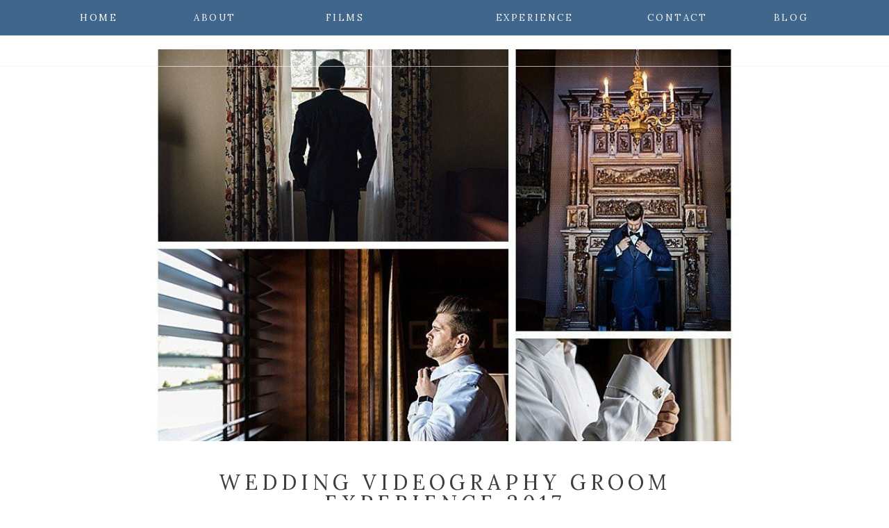

--- FILE ---
content_type: text/html; charset=UTF-8
request_url: https://intellect-media.com/wedding-videography-groom-experience-2017/
body_size: 20211
content:
<!DOCTYPE html>
<html lang="en-US" class="d">
<head>
<link rel="stylesheet" type="text/css" href="//lib.showit.co/engine/2.6.4/showit.css" />
<meta name='robots' content='index, follow, max-image-preview:large, max-snippet:-1, max-video-preview:-1' />

	<!-- This site is optimized with the Yoast SEO plugin v23.1 - https://yoast.com/wordpress/plugins/seo/ -->
	<title>Wedding Videography Groom Experience 2017 - Showit Blog</title>
	<link rel="canonical" href="https://intellect-media.com/wedding-videography-groom-experience-2017/" />
	<meta property="og:locale" content="en_US" />
	<meta property="og:type" content="article" />
	<meta property="og:title" content="Wedding Videography Groom Experience 2017 - Showit Blog" />
	<meta property="og:description" content="Grooms are also key to wedding videography. Wedding videography isn&#8217;t possible without the groom either. I know what I said about the bride, but the groom is just as important. Let&#8217;s be honest, a dapper, good looking groom can take a wedding film from good to amazing. Groom prep is pretty standard. It is only [&hellip;]" />
	<meta property="og:url" content="https://intellect-media.com/wedding-videography-groom-experience-2017/" />
	<meta property="og:site_name" content="Showit Blog" />
	<meta property="article:publisher" content="https://www.facebook.com/IntellectMediaProductions" />
	<meta property="article:author" content="https://www.facebook.com/IntellectMediaProductions" />
	<meta property="article:published_time" content="2018-04-26T09:00:19+00:00" />
	<meta property="article:modified_time" content="2024-07-30T16:18:51+00:00" />
	<meta property="og:image" content="https://intellect-media.com/wp-content/uploads/2018/04/2018-04-24_0003-1.jpg" />
	<meta property="og:image:width" content="800" />
	<meta property="og:image:height" content="666" />
	<meta property="og:image:type" content="image/jpeg" />
	<meta name="author" content="Marcus Williams" />
	<meta name="twitter:card" content="summary_large_image" />
	<meta name="twitter:label1" content="Written by" />
	<meta name="twitter:data1" content="Marcus Williams" />
	<meta name="twitter:label2" content="Est. reading time" />
	<meta name="twitter:data2" content="1 minute" />
	<script type="application/ld+json" class="yoast-schema-graph">{"@context":"https://schema.org","@graph":[{"@type":"Article","@id":"https://intellect-media.com/wedding-videography-groom-experience-2017/#article","isPartOf":{"@id":"https://intellect-media.com/wedding-videography-groom-experience-2017/"},"author":{"name":"Marcus Williams","@id":"https://intellect-media.com/#/schema/person/20cc7d088a4760dd818c158e6bf9b600"},"headline":"Wedding Videography Groom Experience 2017","datePublished":"2018-04-26T09:00:19+00:00","dateModified":"2024-07-30T16:18:51+00:00","mainEntityOfPage":{"@id":"https://intellect-media.com/wedding-videography-groom-experience-2017/"},"wordCount":264,"commentCount":0,"publisher":{"@id":"https://intellect-media.com/#/schema/person/20cc7d088a4760dd818c158e6bf9b600"},"image":{"@id":"https://intellect-media.com/wedding-videography-groom-experience-2017/#primaryimage"},"thumbnailUrl":"https://intellect-media.com/wp-content/uploads/2018/04/2018-04-24_0003-1.jpg","keywords":["cinema","CInema Weddings","cinematography","Destination Weddings","hampton roads videography","hampton roads virginia wedding videogrpahy","Hampton Roads Weddings","intellect media","maryland wedding videography","Maryland Weddings","richmond wedding videography","wedding videography destination wedding","wedding videography hampton roads","wedding videography maryland","wedding videography outer banks","wedding videography packages","wedding videography virginia","wedding videography washington dc","www-intellect-media-com"],"articleSection":["Weddings"],"inLanguage":"en-US","potentialAction":[{"@type":"CommentAction","name":"Comment","target":["https://intellect-media.com/wedding-videography-groom-experience-2017/#respond"]}]},{"@type":"WebPage","@id":"https://intellect-media.com/wedding-videography-groom-experience-2017/","url":"https://intellect-media.com/wedding-videography-groom-experience-2017/","name":"Wedding Videography Groom Experience 2017 - Showit Blog","isPartOf":{"@id":"https://intellect-media.com/#website"},"primaryImageOfPage":{"@id":"https://intellect-media.com/wedding-videography-groom-experience-2017/#primaryimage"},"image":{"@id":"https://intellect-media.com/wedding-videography-groom-experience-2017/#primaryimage"},"thumbnailUrl":"https://intellect-media.com/wp-content/uploads/2018/04/2018-04-24_0003-1.jpg","datePublished":"2018-04-26T09:00:19+00:00","dateModified":"2024-07-30T16:18:51+00:00","breadcrumb":{"@id":"https://intellect-media.com/wedding-videography-groom-experience-2017/#breadcrumb"},"inLanguage":"en-US","potentialAction":[{"@type":"ReadAction","target":["https://intellect-media.com/wedding-videography-groom-experience-2017/"]}]},{"@type":"ImageObject","inLanguage":"en-US","@id":"https://intellect-media.com/wedding-videography-groom-experience-2017/#primaryimage","url":"https://intellect-media.com/wp-content/uploads/2018/04/2018-04-24_0003-1.jpg","contentUrl":"https://intellect-media.com/wp-content/uploads/2018/04/2018-04-24_0003-1.jpg","width":800,"height":666},{"@type":"BreadcrumbList","@id":"https://intellect-media.com/wedding-videography-groom-experience-2017/#breadcrumb","itemListElement":[{"@type":"ListItem","position":1,"name":"Home","item":"https://intellect-media.com/"},{"@type":"ListItem","position":2,"name":"Blog","item":"https://intellect-media.com/blog/"},{"@type":"ListItem","position":3,"name":"Wedding Videography Groom Experience 2017"}]},{"@type":"WebSite","@id":"https://intellect-media.com/#website","url":"https://intellect-media.com/","name":"Virginia Wedding Videographer | Intellect Media","description":"Your SUPER-powered WP Engine Site","publisher":{"@id":"https://intellect-media.com/#/schema/person/20cc7d088a4760dd818c158e6bf9b600"},"potentialAction":[{"@type":"SearchAction","target":{"@type":"EntryPoint","urlTemplate":"https://intellect-media.com/?s={search_term_string}"},"query-input":"required name=search_term_string"}],"inLanguage":"en-US"},{"@type":["Person","Organization"],"@id":"https://intellect-media.com/#/schema/person/20cc7d088a4760dd818c158e6bf9b600","name":"Marcus Williams","image":{"@type":"ImageObject","inLanguage":"en-US","@id":"https://intellect-media.com/#/schema/person/image/","url":"https://intellect-media.com/wp-content/uploads/2024/08/intellect-media-bonus-1-1-scaled.jpg","contentUrl":"https://intellect-media.com/wp-content/uploads/2024/08/intellect-media-bonus-1-1-scaled.jpg","width":1836,"height":2560,"caption":"Marcus Williams"},"logo":{"@id":"https://intellect-media.com/#/schema/person/image/"},"sameAs":["https://intellect-media.com/","https://www.facebook.com/IntellectMediaProductions","https://www.instagram.com/intellectmedia","https://www.linkedin.com/in/marcus-williams-467553271/"],"url":"https://intellect-media.com/author/marcusintellect-media-com/"}]}</script>
	<!-- / Yoast SEO plugin. -->


<link rel="alternate" type="application/rss+xml" title="Showit Blog &raquo; Feed" href="https://intellect-media.com/feed/" />
<link rel="alternate" type="application/rss+xml" title="Showit Blog &raquo; Comments Feed" href="https://intellect-media.com/comments/feed/" />
<link rel="alternate" type="application/rss+xml" title="Showit Blog &raquo; Wedding Videography Groom Experience 2017 Comments Feed" href="https://intellect-media.com/wedding-videography-groom-experience-2017/feed/" />
<script type="text/javascript">
/* <![CDATA[ */
window._wpemojiSettings = {"baseUrl":"https:\/\/s.w.org\/images\/core\/emoji\/16.0.1\/72x72\/","ext":".png","svgUrl":"https:\/\/s.w.org\/images\/core\/emoji\/16.0.1\/svg\/","svgExt":".svg","source":{"concatemoji":"https:\/\/intellect-media.com\/wp-includes\/js\/wp-emoji-release.min.js?ver=6.8.3"}};
/*! This file is auto-generated */
!function(s,n){var o,i,e;function c(e){try{var t={supportTests:e,timestamp:(new Date).valueOf()};sessionStorage.setItem(o,JSON.stringify(t))}catch(e){}}function p(e,t,n){e.clearRect(0,0,e.canvas.width,e.canvas.height),e.fillText(t,0,0);var t=new Uint32Array(e.getImageData(0,0,e.canvas.width,e.canvas.height).data),a=(e.clearRect(0,0,e.canvas.width,e.canvas.height),e.fillText(n,0,0),new Uint32Array(e.getImageData(0,0,e.canvas.width,e.canvas.height).data));return t.every(function(e,t){return e===a[t]})}function u(e,t){e.clearRect(0,0,e.canvas.width,e.canvas.height),e.fillText(t,0,0);for(var n=e.getImageData(16,16,1,1),a=0;a<n.data.length;a++)if(0!==n.data[a])return!1;return!0}function f(e,t,n,a){switch(t){case"flag":return n(e,"\ud83c\udff3\ufe0f\u200d\u26a7\ufe0f","\ud83c\udff3\ufe0f\u200b\u26a7\ufe0f")?!1:!n(e,"\ud83c\udde8\ud83c\uddf6","\ud83c\udde8\u200b\ud83c\uddf6")&&!n(e,"\ud83c\udff4\udb40\udc67\udb40\udc62\udb40\udc65\udb40\udc6e\udb40\udc67\udb40\udc7f","\ud83c\udff4\u200b\udb40\udc67\u200b\udb40\udc62\u200b\udb40\udc65\u200b\udb40\udc6e\u200b\udb40\udc67\u200b\udb40\udc7f");case"emoji":return!a(e,"\ud83e\udedf")}return!1}function g(e,t,n,a){var r="undefined"!=typeof WorkerGlobalScope&&self instanceof WorkerGlobalScope?new OffscreenCanvas(300,150):s.createElement("canvas"),o=r.getContext("2d",{willReadFrequently:!0}),i=(o.textBaseline="top",o.font="600 32px Arial",{});return e.forEach(function(e){i[e]=t(o,e,n,a)}),i}function t(e){var t=s.createElement("script");t.src=e,t.defer=!0,s.head.appendChild(t)}"undefined"!=typeof Promise&&(o="wpEmojiSettingsSupports",i=["flag","emoji"],n.supports={everything:!0,everythingExceptFlag:!0},e=new Promise(function(e){s.addEventListener("DOMContentLoaded",e,{once:!0})}),new Promise(function(t){var n=function(){try{var e=JSON.parse(sessionStorage.getItem(o));if("object"==typeof e&&"number"==typeof e.timestamp&&(new Date).valueOf()<e.timestamp+604800&&"object"==typeof e.supportTests)return e.supportTests}catch(e){}return null}();if(!n){if("undefined"!=typeof Worker&&"undefined"!=typeof OffscreenCanvas&&"undefined"!=typeof URL&&URL.createObjectURL&&"undefined"!=typeof Blob)try{var e="postMessage("+g.toString()+"("+[JSON.stringify(i),f.toString(),p.toString(),u.toString()].join(",")+"));",a=new Blob([e],{type:"text/javascript"}),r=new Worker(URL.createObjectURL(a),{name:"wpTestEmojiSupports"});return void(r.onmessage=function(e){c(n=e.data),r.terminate(),t(n)})}catch(e){}c(n=g(i,f,p,u))}t(n)}).then(function(e){for(var t in e)n.supports[t]=e[t],n.supports.everything=n.supports.everything&&n.supports[t],"flag"!==t&&(n.supports.everythingExceptFlag=n.supports.everythingExceptFlag&&n.supports[t]);n.supports.everythingExceptFlag=n.supports.everythingExceptFlag&&!n.supports.flag,n.DOMReady=!1,n.readyCallback=function(){n.DOMReady=!0}}).then(function(){return e}).then(function(){var e;n.supports.everything||(n.readyCallback(),(e=n.source||{}).concatemoji?t(e.concatemoji):e.wpemoji&&e.twemoji&&(t(e.twemoji),t(e.wpemoji)))}))}((window,document),window._wpemojiSettings);
/* ]]> */
</script>
<style id='wp-emoji-styles-inline-css' type='text/css'>

	img.wp-smiley, img.emoji {
		display: inline !important;
		border: none !important;
		box-shadow: none !important;
		height: 1em !important;
		width: 1em !important;
		margin: 0 0.07em !important;
		vertical-align: -0.1em !important;
		background: none !important;
		padding: 0 !important;
	}
</style>
<link rel='stylesheet' id='wp-block-library-css' href='https://intellect-media.com/wp-includes/css/dist/block-library/style.min.css?ver=6.8.3' type='text/css' media='all' />
<style id='classic-theme-styles-inline-css' type='text/css'>
/*! This file is auto-generated */
.wp-block-button__link{color:#fff;background-color:#32373c;border-radius:9999px;box-shadow:none;text-decoration:none;padding:calc(.667em + 2px) calc(1.333em + 2px);font-size:1.125em}.wp-block-file__button{background:#32373c;color:#fff;text-decoration:none}
</style>
<style id='global-styles-inline-css' type='text/css'>
:root{--wp--preset--aspect-ratio--square: 1;--wp--preset--aspect-ratio--4-3: 4/3;--wp--preset--aspect-ratio--3-4: 3/4;--wp--preset--aspect-ratio--3-2: 3/2;--wp--preset--aspect-ratio--2-3: 2/3;--wp--preset--aspect-ratio--16-9: 16/9;--wp--preset--aspect-ratio--9-16: 9/16;--wp--preset--color--black: #000000;--wp--preset--color--cyan-bluish-gray: #abb8c3;--wp--preset--color--white: #ffffff;--wp--preset--color--pale-pink: #f78da7;--wp--preset--color--vivid-red: #cf2e2e;--wp--preset--color--luminous-vivid-orange: #ff6900;--wp--preset--color--luminous-vivid-amber: #fcb900;--wp--preset--color--light-green-cyan: #7bdcb5;--wp--preset--color--vivid-green-cyan: #00d084;--wp--preset--color--pale-cyan-blue: #8ed1fc;--wp--preset--color--vivid-cyan-blue: #0693e3;--wp--preset--color--vivid-purple: #9b51e0;--wp--preset--gradient--vivid-cyan-blue-to-vivid-purple: linear-gradient(135deg,rgba(6,147,227,1) 0%,rgb(155,81,224) 100%);--wp--preset--gradient--light-green-cyan-to-vivid-green-cyan: linear-gradient(135deg,rgb(122,220,180) 0%,rgb(0,208,130) 100%);--wp--preset--gradient--luminous-vivid-amber-to-luminous-vivid-orange: linear-gradient(135deg,rgba(252,185,0,1) 0%,rgba(255,105,0,1) 100%);--wp--preset--gradient--luminous-vivid-orange-to-vivid-red: linear-gradient(135deg,rgba(255,105,0,1) 0%,rgb(207,46,46) 100%);--wp--preset--gradient--very-light-gray-to-cyan-bluish-gray: linear-gradient(135deg,rgb(238,238,238) 0%,rgb(169,184,195) 100%);--wp--preset--gradient--cool-to-warm-spectrum: linear-gradient(135deg,rgb(74,234,220) 0%,rgb(151,120,209) 20%,rgb(207,42,186) 40%,rgb(238,44,130) 60%,rgb(251,105,98) 80%,rgb(254,248,76) 100%);--wp--preset--gradient--blush-light-purple: linear-gradient(135deg,rgb(255,206,236) 0%,rgb(152,150,240) 100%);--wp--preset--gradient--blush-bordeaux: linear-gradient(135deg,rgb(254,205,165) 0%,rgb(254,45,45) 50%,rgb(107,0,62) 100%);--wp--preset--gradient--luminous-dusk: linear-gradient(135deg,rgb(255,203,112) 0%,rgb(199,81,192) 50%,rgb(65,88,208) 100%);--wp--preset--gradient--pale-ocean: linear-gradient(135deg,rgb(255,245,203) 0%,rgb(182,227,212) 50%,rgb(51,167,181) 100%);--wp--preset--gradient--electric-grass: linear-gradient(135deg,rgb(202,248,128) 0%,rgb(113,206,126) 100%);--wp--preset--gradient--midnight: linear-gradient(135deg,rgb(2,3,129) 0%,rgb(40,116,252) 100%);--wp--preset--font-size--small: 13px;--wp--preset--font-size--medium: 20px;--wp--preset--font-size--large: 36px;--wp--preset--font-size--x-large: 42px;--wp--preset--spacing--20: 0.44rem;--wp--preset--spacing--30: 0.67rem;--wp--preset--spacing--40: 1rem;--wp--preset--spacing--50: 1.5rem;--wp--preset--spacing--60: 2.25rem;--wp--preset--spacing--70: 3.38rem;--wp--preset--spacing--80: 5.06rem;--wp--preset--shadow--natural: 6px 6px 9px rgba(0, 0, 0, 0.2);--wp--preset--shadow--deep: 12px 12px 50px rgba(0, 0, 0, 0.4);--wp--preset--shadow--sharp: 6px 6px 0px rgba(0, 0, 0, 0.2);--wp--preset--shadow--outlined: 6px 6px 0px -3px rgba(255, 255, 255, 1), 6px 6px rgba(0, 0, 0, 1);--wp--preset--shadow--crisp: 6px 6px 0px rgba(0, 0, 0, 1);}:where(.is-layout-flex){gap: 0.5em;}:where(.is-layout-grid){gap: 0.5em;}body .is-layout-flex{display: flex;}.is-layout-flex{flex-wrap: wrap;align-items: center;}.is-layout-flex > :is(*, div){margin: 0;}body .is-layout-grid{display: grid;}.is-layout-grid > :is(*, div){margin: 0;}:where(.wp-block-columns.is-layout-flex){gap: 2em;}:where(.wp-block-columns.is-layout-grid){gap: 2em;}:where(.wp-block-post-template.is-layout-flex){gap: 1.25em;}:where(.wp-block-post-template.is-layout-grid){gap: 1.25em;}.has-black-color{color: var(--wp--preset--color--black) !important;}.has-cyan-bluish-gray-color{color: var(--wp--preset--color--cyan-bluish-gray) !important;}.has-white-color{color: var(--wp--preset--color--white) !important;}.has-pale-pink-color{color: var(--wp--preset--color--pale-pink) !important;}.has-vivid-red-color{color: var(--wp--preset--color--vivid-red) !important;}.has-luminous-vivid-orange-color{color: var(--wp--preset--color--luminous-vivid-orange) !important;}.has-luminous-vivid-amber-color{color: var(--wp--preset--color--luminous-vivid-amber) !important;}.has-light-green-cyan-color{color: var(--wp--preset--color--light-green-cyan) !important;}.has-vivid-green-cyan-color{color: var(--wp--preset--color--vivid-green-cyan) !important;}.has-pale-cyan-blue-color{color: var(--wp--preset--color--pale-cyan-blue) !important;}.has-vivid-cyan-blue-color{color: var(--wp--preset--color--vivid-cyan-blue) !important;}.has-vivid-purple-color{color: var(--wp--preset--color--vivid-purple) !important;}.has-black-background-color{background-color: var(--wp--preset--color--black) !important;}.has-cyan-bluish-gray-background-color{background-color: var(--wp--preset--color--cyan-bluish-gray) !important;}.has-white-background-color{background-color: var(--wp--preset--color--white) !important;}.has-pale-pink-background-color{background-color: var(--wp--preset--color--pale-pink) !important;}.has-vivid-red-background-color{background-color: var(--wp--preset--color--vivid-red) !important;}.has-luminous-vivid-orange-background-color{background-color: var(--wp--preset--color--luminous-vivid-orange) !important;}.has-luminous-vivid-amber-background-color{background-color: var(--wp--preset--color--luminous-vivid-amber) !important;}.has-light-green-cyan-background-color{background-color: var(--wp--preset--color--light-green-cyan) !important;}.has-vivid-green-cyan-background-color{background-color: var(--wp--preset--color--vivid-green-cyan) !important;}.has-pale-cyan-blue-background-color{background-color: var(--wp--preset--color--pale-cyan-blue) !important;}.has-vivid-cyan-blue-background-color{background-color: var(--wp--preset--color--vivid-cyan-blue) !important;}.has-vivid-purple-background-color{background-color: var(--wp--preset--color--vivid-purple) !important;}.has-black-border-color{border-color: var(--wp--preset--color--black) !important;}.has-cyan-bluish-gray-border-color{border-color: var(--wp--preset--color--cyan-bluish-gray) !important;}.has-white-border-color{border-color: var(--wp--preset--color--white) !important;}.has-pale-pink-border-color{border-color: var(--wp--preset--color--pale-pink) !important;}.has-vivid-red-border-color{border-color: var(--wp--preset--color--vivid-red) !important;}.has-luminous-vivid-orange-border-color{border-color: var(--wp--preset--color--luminous-vivid-orange) !important;}.has-luminous-vivid-amber-border-color{border-color: var(--wp--preset--color--luminous-vivid-amber) !important;}.has-light-green-cyan-border-color{border-color: var(--wp--preset--color--light-green-cyan) !important;}.has-vivid-green-cyan-border-color{border-color: var(--wp--preset--color--vivid-green-cyan) !important;}.has-pale-cyan-blue-border-color{border-color: var(--wp--preset--color--pale-cyan-blue) !important;}.has-vivid-cyan-blue-border-color{border-color: var(--wp--preset--color--vivid-cyan-blue) !important;}.has-vivid-purple-border-color{border-color: var(--wp--preset--color--vivid-purple) !important;}.has-vivid-cyan-blue-to-vivid-purple-gradient-background{background: var(--wp--preset--gradient--vivid-cyan-blue-to-vivid-purple) !important;}.has-light-green-cyan-to-vivid-green-cyan-gradient-background{background: var(--wp--preset--gradient--light-green-cyan-to-vivid-green-cyan) !important;}.has-luminous-vivid-amber-to-luminous-vivid-orange-gradient-background{background: var(--wp--preset--gradient--luminous-vivid-amber-to-luminous-vivid-orange) !important;}.has-luminous-vivid-orange-to-vivid-red-gradient-background{background: var(--wp--preset--gradient--luminous-vivid-orange-to-vivid-red) !important;}.has-very-light-gray-to-cyan-bluish-gray-gradient-background{background: var(--wp--preset--gradient--very-light-gray-to-cyan-bluish-gray) !important;}.has-cool-to-warm-spectrum-gradient-background{background: var(--wp--preset--gradient--cool-to-warm-spectrum) !important;}.has-blush-light-purple-gradient-background{background: var(--wp--preset--gradient--blush-light-purple) !important;}.has-blush-bordeaux-gradient-background{background: var(--wp--preset--gradient--blush-bordeaux) !important;}.has-luminous-dusk-gradient-background{background: var(--wp--preset--gradient--luminous-dusk) !important;}.has-pale-ocean-gradient-background{background: var(--wp--preset--gradient--pale-ocean) !important;}.has-electric-grass-gradient-background{background: var(--wp--preset--gradient--electric-grass) !important;}.has-midnight-gradient-background{background: var(--wp--preset--gradient--midnight) !important;}.has-small-font-size{font-size: var(--wp--preset--font-size--small) !important;}.has-medium-font-size{font-size: var(--wp--preset--font-size--medium) !important;}.has-large-font-size{font-size: var(--wp--preset--font-size--large) !important;}.has-x-large-font-size{font-size: var(--wp--preset--font-size--x-large) !important;}
:where(.wp-block-post-template.is-layout-flex){gap: 1.25em;}:where(.wp-block-post-template.is-layout-grid){gap: 1.25em;}
:where(.wp-block-columns.is-layout-flex){gap: 2em;}:where(.wp-block-columns.is-layout-grid){gap: 2em;}
:root :where(.wp-block-pullquote){font-size: 1.5em;line-height: 1.6;}
</style>
<link rel='stylesheet' id='pub-style-css' href='https://intellect-media.com/wp-content/themes/showit/pubs/3le9smvjtoizkx4amcg0ag/20251216132238Se38rz6/assets/pub.css?ver=1765891362' type='text/css' media='all' />
<script type="text/javascript" src="https://intellect-media.com/wp-includes/js/jquery/jquery.min.js?ver=3.7.1" id="jquery-core-js"></script>
<script type="text/javascript" id="jquery-core-js-after">
/* <![CDATA[ */
$ = jQuery;
/* ]]> */
</script>
<script type="text/javascript" src="https://intellect-media.com/wp-content/themes/showit/pubs/3le9smvjtoizkx4amcg0ag/20251216132238Se38rz6/assets/pub.js?ver=1765891362" id="pub-script-js"></script>
<link rel="https://api.w.org/" href="https://intellect-media.com/wp-json/" /><link rel="alternate" title="JSON" type="application/json" href="https://intellect-media.com/wp-json/wp/v2/posts/267" /><link rel="EditURI" type="application/rsd+xml" title="RSD" href="https://intellect-media.com/xmlrpc.php?rsd" />
<link rel='shortlink' href='https://intellect-media.com/?p=267' />
<link rel="alternate" title="oEmbed (JSON)" type="application/json+oembed" href="https://intellect-media.com/wp-json/oembed/1.0/embed?url=https%3A%2F%2Fintellect-media.com%2Fwedding-videography-groom-experience-2017%2F" />
<link rel="alternate" title="oEmbed (XML)" type="text/xml+oembed" href="https://intellect-media.com/wp-json/oembed/1.0/embed?url=https%3A%2F%2Fintellect-media.com%2Fwedding-videography-groom-experience-2017%2F&#038;format=xml" />

<meta charset="UTF-8" />
<meta name="viewport" content="width=device-width, initial-scale=1" />
<link rel="icon" type="image/png" href="//static.showit.co/200/59_xhL_6_Z44ClUEOaEcKQ/262410/favicon-32x32.png" />
<link rel="preconnect" href="https://static.showit.co" />

<link rel="preconnect" href="https://fonts.googleapis.com">
<link rel="preconnect" href="https://fonts.gstatic.com" crossorigin>
<link href="https://fonts.googleapis.com/css?family=Lora:regular|Montserrat:regular|Lora:italic|Poppins:regular" rel="stylesheet" type="text/css"/>
<style>
@font-face{font-family:Cammron;src:url('//static.showit.co/file/XC1JNon7R92ClskUL8s3uw/262410/cammrondemo.woff');}
@font-face{font-family:adelia;src:url('//static.showit.co/file/qmXDeFnWRz2VcilcLd2Lzg/262410/adelia.woff');}
</style>
<script id="init_data" type="application/json">
{"mobile":{"w":320},"desktop":{"w":1200,"bgFillType":"color","bgColor":"#000000:0"},"sid":"3le9smvjtoizkx4amcg0ag","break":768,"assetURL":"//static.showit.co","contactFormId":"262410/406863","cfAction":"aHR0cHM6Ly9jbGllbnRzZXJ2aWNlLnNob3dpdC5jby9jb250YWN0Zm9ybQ==","sgAction":"aHR0cHM6Ly9jbGllbnRzZXJ2aWNlLnNob3dpdC5jby9zb2NpYWxncmlk","blockData":[{"slug":"navigation","visible":"a","states":[],"d":{"h":51,"w":1200,"locking":{"side":"st","scrollOffset":1},"bgFillType":"color","bgColor":"#003366:75","bgMediaType":"none"},"m":{"h":45,"w":320,"locking":{"side":"t","scrollOffset":1},"bgFillType":"color","bgColor":"#003366:75","bgMediaType":"none"}},{"slug":"featured-image","visible":"a","states":[],"d":{"h":600,"w":1200,"nature":"dH","bgFillType":"color","bgColor":"#FFFFFF","bgMediaType":"none"},"m":{"h":220,"w":320,"bgFillType":"color","bgColor":"#FFFFFF","bgMediaType":"none"}},{"slug":"post-title","visible":"a","states":[],"d":{"h":68,"w":1200,"nature":"dH","bgFillType":"color","bgColor":"#FFFFFF","bgMediaType":"none"},"m":{"h":60,"w":320,"nature":"dH","bgFillType":"color","bgColor":"#FFFFFF","bgMediaType":"none"}},{"slug":"post-date","visible":"a","states":[],"d":{"h":70,"w":1200,"nature":"dH","bgFillType":"color","bgColor":"#FFFFFF","bgMediaType":"none"},"m":{"h":100,"w":320,"bgFillType":"color","bgColor":"#FFFFFF","bgMediaType":"none"}},{"slug":"text","visible":"a","states":[],"d":{"h":489,"w":1200,"nature":"dH","bgFillType":"color","bgColor":"#FFFFFF","bgMediaType":"none"},"m":{"h":235,"w":320,"nature":"dH","bgFillType":"color","bgColor":"#FFFFFF","bgMediaType":"none"}},{"slug":"post-comments","visible":"a","states":[],"d":{"h":100,"w":1200,"nature":"dH","bgFillType":"color","bgColor":"#FFFFFF","bgMediaType":"none"},"m":{"h":41,"w":320,"bgFillType":"color","bgColor":"#FFFFFF","bgMediaType":"none"}},{"slug":"comments-form","visible":"a","states":[],"d":{"h":100,"w":1200,"nature":"dH","bgFillType":"color","bgColor":"#FFFFFF","bgMediaType":"none"},"m":{"h":39,"w":320,"bgFillType":"color","bgColor":"#FFFFFF","bgMediaType":"none"}},{"slug":"pagination","visible":"a","states":[],"d":{"h":80,"w":1200,"nature":"dH","bgFillType":"color","bgColor":"#FFFFFF","bgMediaType":"none"},"m":{"h":50,"w":320,"nature":"dH","bgFillType":"color","bgColor":"#FFFFFF","bgMediaType":"none"}},{"slug":"instagram-1","visible":"d","states":[{"d":{"bgFillType":"color","bgColor":"colors-7","bgMediaType":"none"},"m":{"bgFillType":"color","bgColor":"colors-7","bgMediaType":"none"},"slug":"contact-form"},{"d":{"bgFillType":"color","bgColor":"#000000:0","bgMediaType":"none"},"m":{"bgFillType":"color","bgColor":"#000000:0","bgMediaType":"none"},"slug":"thank-you"}],"d":{"h":491,"w":1200,"stateTrIn":{"type":"fade","delay":0},"stateTrOut":{"type":"fade"},"bgFillType":"color","bgColor":"colors-6","bgMediaType":"none"},"m":{"h":341,"w":320,"stateTrIn":{"type":"fade","delay":0},"stateTrOut":{"type":"fade"},"bgFillType":"color","bgColor":"colors-6","bgMediaType":"none"},"stateTrans":[{"d":{"in":{"cl":"fadeIn","d":"0.5","dl":0,"od":"fadeIn"},"out":{"cl":"fadeOut","d":"0.5","dl":"0","od":"fadeOut"}},"m":{"in":{"cl":"fadeIn","d":"0.5","dl":0,"od":"fadeIn"},"out":{"cl":"fadeOut","d":"0.5","dl":"0","od":"fadeOut"}}},{"d":{"in":{"cl":"fadeIn","d":"0.5","dl":0,"od":"fadeIn"},"out":{"cl":"fadeOut","d":"0.5","dl":"0","od":"fadeOut"}},"m":{"in":{"cl":"fadeIn","d":"0.5","dl":0,"od":"fadeIn"},"out":{"cl":"fadeOut","d":"0.5","dl":"0","od":"fadeOut"}}}]},{"slug":"footer","visible":"a","states":[],"d":{"h":250,"w":1200,"bgFillType":"color","bgColor":"colors-6","bgMediaType":"none"},"m":{"h":371,"w":320,"bgFillType":"color","bgColor":"colors-6","bgMediaType":"none"}},{"slug":"mobile-nav","visible":"m","states":[],"d":{"h":400,"w":1200,"bgFillType":"color","bgColor":"#FFFFFF","bgMediaType":"none"},"m":{"h":600,"w":320,"locking":{"side":"t"},"bgFillType":"color","bgColor":"#f9f9f9","bgMediaType":"none"}}],"elementData":[{"type":"simple","visible":"d","id":"navigation_0","blockId":"navigation","m":{"x":48,"y":8,"w":224,"h":35,"a":0},"d":{"x":-8.667,"y":95,"w":1217,"h":1,"a":0,"lockH":"s"}},{"type":"text","visible":"d","id":"navigation_1","blockId":"navigation","m":{"x":131,"y":389,"w":59,"h":22,"a":0},"d":{"x":1050,"y":19,"w":97,"h":25,"a":0},"pc":[{"type":"hide","block":"navigation"}]},{"type":"text","visible":"d","id":"navigation_2","blockId":"navigation","m":{"x":109,"y":345,"w":103,"h":22,"a":0},"d":{"x":887,"y":19,"w":97,"h":25,"a":0},"pc":[{"type":"hide","block":"navigation"}]},{"type":"text","visible":"d","id":"navigation_3","blockId":"navigation","m":{"x":128,"y":303,"w":64,"h":22,"a":0},"d":{"x":403,"y":19,"w":107,"h":25,"a":0},"pc":[{"type":"hide","block":"navigation"}]},{"type":"text","visible":"d","id":"navigation_4","blockId":"navigation","m":{"x":94,"y":259,"w":132,"h":22,"a":0},"d":{"x":660,"y":19,"w":139,"h":25,"a":0},"pc":[{"type":"hide","block":"navigation"}]},{"type":"text","visible":"d","id":"navigation_5","blockId":"navigation","m":{"x":122,"y":210,"w":76,"h":22,"a":0},"d":{"x":221,"y":19,"w":97,"h":25,"a":0}},{"type":"text","visible":"d","id":"navigation_6","blockId":"navigation","m":{"x":125,"y":165,"w":71,"h":22,"a":0},"d":{"x":54,"y":19,"w":97,"h":25,"a":0}},{"type":"icon","visible":"m","id":"navigation_7","blockId":"navigation","m":{"x":274,"y":3,"w":41,"h":41,"a":0},"d":{"x":575,"y":325,"w":100,"h":100,"a":0},"pc":[{"type":"show","block":"mobile-nav"}]},{"type":"graphic","visible":"a","id":"featured-image_0","blockId":"featured-image","m":{"x":17.996,"y":16.667,"w":284.007,"h":189.007,"a":0},"d":{"x":176.99,"y":19.995,"w":846.02,"h":564.016,"a":0},"c":{"key":"GWfNlcwlSLmG4yN63Atzjg/shared/ferncroft-73.jpg","aspect_ratio":1.49837}},{"type":"text","visible":"a","id":"post-title_0","blockId":"post-title","m":{"x":45,"y":17,"w":231,"h":30,"a":0},"d":{"x":201.786,"y":27.5,"w":797.013,"h":36,"a":0}},{"type":"text","visible":"a","id":"post-date_0","blockId":"post-date","m":{"x":81.495,"y":48,"w":157.01,"h":15,"a":0},"d":{"x":375.491,"y":15.5,"w":449.019,"h":19.016,"a":0}},{"type":"text","visible":"a","id":"post-date_1","blockId":"post-date","m":{"x":72.995,"y":68,"w":174.01,"h":15,"a":0},"d":{"x":375.491,"y":41.5,"w":449.019,"h":19.016,"a":0}},{"type":"text","visible":"a","id":"text_0","blockId":"text","m":{"x":44,"y":3,"w":236,"h":227,"a":0},"d":{"x":198.996,"y":9.992,"w":802.003,"h":475.001,"a":0}},{"type":"text","visible":"a","id":"post-comments_0","blockId":"post-comments","m":{"x":47,"y":23,"w":227,"h":15,"a":0},"d":{"x":197.571,"y":41.714,"w":802.014,"h":19.012,"a":0}},{"type":"text","visible":"a","id":"comments-form_0","blockId":"comments-form","m":{"x":47,"y":23,"w":227,"h":15,"a":0},"d":{"x":197.571,"y":41.714,"w":806.014,"h":19.012,"a":0}},{"type":"text","visible":"a","id":"pagination_0","blockId":"pagination","m":{"x":28.944,"y":17.5,"w":111,"h":15,"a":0},"d":{"x":206.491,"y":35.5,"w":358.015,"h":17.007,"a":0}},{"type":"text","visible":"a","id":"pagination_1","blockId":"pagination","m":{"x":180.056,"y":17.5,"w":111,"h":15,"a":0},"d":{"x":645.538,"y":35.5,"w":348.015,"h":17.007,"a":0}},{"type":"social","visible":"a","id":"instagram-1_contact-form_0","blockId":"instagram-1","m":{"x":10,"y":185,"w":300,"h":90,"a":0},"d":{"x":20,"y":94,"w":1171,"h":289,"a":0}},{"type":"simple","visible":"a","id":"instagram-1_contact-form_1","blockId":"instagram-1","m":{"x":48,"y":69,"w":224,"h":322,"a":0},"d":{"x":982,"y":14,"w":209,"h":59,"a":0}},{"type":"text","visible":"a","id":"instagram-1_contact-form_2","blockId":"instagram-1","m":{"x":115,"y":215,"w":90,"h":30,"a":0},"d":{"x":989,"y":23,"w":195,"h":40,"a":0}},{"type":"simple","visible":"a","id":"instagram-1_thank-you_0","blockId":"instagram-1","m":{"x":25.493,"y":30,"w":269.013,"h":356.007,"a":0},"d":{"x":171.493,"y":34.495,"w":857.018,"h":579.018,"a":0}},{"type":"text","visible":"a","id":"instagram-1_thank-you_1","blockId":"instagram-1","m":{"x":54.997,"y":144,"w":210.006,"h":191,"a":0},"d":{"x":280.994,"y":277.809,"w":638.012,"h":167.023,"a":0}},{"type":"text","visible":"a","id":"instagram-1_thank-you_2","blockId":"instagram-1","m":{"x":29.5,"y":87,"w":261,"h":28,"a":0},"d":{"x":318.993,"y":128.25,"w":562.014,"h":61.016,"a":0}},{"type":"icon","visible":"a","id":"footer_0","blockId":"footer","m":{"x":233,"y":218,"w":39,"h":39,"a":0},"d":{"x":857,"y":21,"w":35,"h":38,"a":0}},{"type":"icon","visible":"a","id":"footer_1","blockId":"footer","m":{"x":169,"y":218,"w":38,"h":39,"a":0},"d":{"x":893,"y":24,"w":51,"h":32,"a":0}},{"type":"icon","visible":"a","id":"footer_2","blockId":"footer","m":{"x":98,"y":218,"w":38,"h":39,"a":0},"d":{"x":944,"y":21,"w":44,"h":37,"a":0}},{"type":"icon","visible":"a","id":"footer_3","blockId":"footer","m":{"x":38,"y":218,"w":38,"h":39,"a":0},"d":{"x":985,"y":24,"w":52,"h":32,"a":0}},{"type":"line","visible":"a","id":"footer_4","blockId":"footer","m":{"x":107,"y":92,"w":106,"h":1,"a":90},"d":{"x":-840,"y":3,"w":2877,"h":1,"a":0}},{"type":"text","visible":"a","id":"footer_5","blockId":"footer","m":{"x":46,"y":54,"w":53,"h":20,"a":0},"d":{"x":24,"y":67,"w":98,"h":26,"a":0}},{"type":"text","visible":"a","id":"footer_6","blockId":"footer","m":{"x":46,"y":83,"w":60,"h":15,"a":0},"d":{"x":24,"y":93,"w":98,"h":26,"a":0}},{"type":"text","visible":"a","id":"footer_7","blockId":"footer","m":{"x":46,"y":110,"w":57,"h":15,"a":0},"d":{"x":24,"y":119,"w":98,"h":26,"a":0}},{"type":"text","visible":"a","id":"footer_8","blockId":"footer","m":{"x":190,"y":54,"w":103,"h":20,"a":0},"d":{"x":145,"y":67,"w":137,"h":26,"a":0}},{"type":"text","visible":"a","id":"footer_9","blockId":"footer","m":{"x":203,"y":83,"w":90,"h":30,"a":0},"d":{"x":145,"y":93,"w":137,"h":26,"a":0}},{"type":"text","visible":"a","id":"footer_10","blockId":"footer","m":{"x":241,"y":110,"w":52,"h":23,"a":0},"d":{"x":145,"y":119,"w":137,"h":26,"a":0}},{"type":"text","visible":"a","id":"footer_11","blockId":"footer","m":{"x":15,"y":17,"w":219,"h":22,"a":0},"d":{"x":24,"y":20,"w":406,"h":40,"a":0}},{"type":"text","visible":"a","id":"footer_12","blockId":"footer","m":{"x":38,"y":291,"w":245,"h":70,"a":0},"d":{"x":4,"y":210,"w":1192,"h":44,"a":0}},{"type":"text","visible":"a","id":"footer_13","blockId":"footer","m":{"x":150,"y":188,"w":90,"h":30,"a":0},"d":{"x":1037,"y":27,"w":105,"h":32,"a":0}},{"type":"icon","visible":"a","id":"footer_14","blockId":"footer","m":{"x":233,"y":173,"w":50,"h":50,"a":0},"d":{"x":1111,"y":21,"w":103,"h":38,"a":0}},{"type":"text","visible":"d","id":"footer_15","blockId":"footer","m":{"x":122,"y":118,"w":75.60000000000001,"h":14,"a":0},"d":{"x":1037,"y":232,"w":177,"h":18,"a":0}},{"type":"graphic","visible":"d","id":"footer_16","blockId":"footer","m":{"x":48,"y":13,"w":224,"h":224,"a":0},"d":{"x":500,"y":89,"w":112,"h":98,"a":0},"c":{"key":"shjg2nYTRJeBgHJtcha2-Q/262410/i_do_guide_preferred_vendor_badge.png","aspect_ratio":1}},{"type":"graphic","visible":"d","id":"footer_17","blockId":"footer","m":{"x":48,"y":32,"w":224,"h":187,"a":0},"d":{"x":625,"y":91,"w":110,"h":94,"a":0},"c":{"key":"xBxgfAtpRJCmj2rah_0BvA/262410/twv22_1.png","aspect_ratio":1.2}},{"type":"graphic","visible":"d","id":"footer_18","blockId":"footer","m":{"x":48,"y":32,"w":224,"h":187,"a":0},"d":{"x":754,"y":91,"w":121,"h":93,"a":0},"c":{"key":"rnfPbcdZTcmjUdgsPHR9cg/262410/twv23_3.png","aspect_ratio":1.20062}},{"type":"graphic","visible":"d","id":"footer_19","blockId":"footer","m":{"x":24,"y":13,"w":67,"h":72,"a":0},"d":{"x":330,"y":43,"w":199,"h":189,"a":0},"c":{"key":"XIIBeLlvTWinPy8Xu4SHQw/262410/untitled_design.png","aspect_ratio":1}},{"type":"iframe","visible":"a","id":"footer_20","blockId":"footer","m":{"x":48,"y":56,"w":224,"h":259.7,"a":0},"d":{"x":985,"y":138,"w":193,"h":68,"a":0}},{"type":"simple","visible":"m","id":"mobile-nav_0","blockId":"mobile-nav","m":{"x":-2,"y":300,"w":327,"h":44,"a":0,"lockV":"b"},"d":{"x":488,"y":60,"w":480,"h":160,"a":0}},{"type":"icon","visible":"m","id":"mobile-nav_1","blockId":"mobile-nav","m":{"x":244,"y":308,"w":23,"h":23,"a":0,"lockV":"b"},"d":{"x":575,"y":175,"w":100,"h":100,"a":0}},{"type":"icon","visible":"m","id":"mobile-nav_2","blockId":"mobile-nav","m":{"x":180,"y":309,"w":22,"h":22,"a":0,"lockV":"b"},"d":{"x":575,"y":175,"w":100,"h":100,"a":0}},{"type":"icon","visible":"m","id":"mobile-nav_3","blockId":"mobile-nav","m":{"x":114,"y":308,"w":23,"h":23,"a":0,"lockV":"b"},"d":{"x":575,"y":175,"w":100,"h":100,"a":0}},{"type":"icon","visible":"m","id":"mobile-nav_4","blockId":"mobile-nav","m":{"x":54,"y":308,"w":22,"h":22,"a":0,"lockV":"b"},"d":{"x":575,"y":175,"w":100,"h":100,"a":0}},{"type":"text","visible":"m","id":"mobile-nav_5","blockId":"mobile-nav","m":{"x":222,"y":248,"w":76,"h":14,"a":0},"d":{"x":562,"y":193,"w":97.19999999999999,"h":18,"a":0},"pc":[{"type":"hide","block":"mobile-nav"}]},{"type":"icon","visible":"m","id":"mobile-nav_6","blockId":"mobile-nav","m":{"x":252,"y":210,"w":21,"h":25,"a":0},"d":{"x":575,"y":175,"w":100,"h":100,"a":0},"pc":[{"type":"hide","block":"mobile-nav"}]},{"type":"text","visible":"m","id":"mobile-nav_7","blockId":"mobile-nav","m":{"x":122,"y":248,"w":76,"h":14,"a":0},"d":{"x":562,"y":193,"w":97.19999999999999,"h":18,"a":0},"pc":[{"type":"hide","block":"mobile-nav"}]},{"type":"icon","visible":"m","id":"mobile-nav_8","blockId":"mobile-nav","m":{"x":149,"y":210,"w":21,"h":24,"a":0},"d":{"x":575,"y":175,"w":100,"h":100,"a":0},"pc":[{"type":"hide","block":"mobile-nav"}]},{"type":"text","visible":"m","id":"mobile-nav_9","blockId":"mobile-nav","m":{"x":217,"y":162,"w":76,"h":14,"a":0},"d":{"x":562,"y":193,"w":97.19999999999999,"h":18,"a":0},"pc":[{"type":"hide","block":"mobile-nav"}]},{"type":"icon","visible":"m","id":"mobile-nav_10","blockId":"mobile-nav","m":{"x":241,"y":117,"w":27,"h":30,"a":0},"d":{"x":575,"y":175,"w":100,"h":100,"a":0},"pc":[{"type":"hide","block":"mobile-nav"}]},{"type":"text","visible":"m","id":"mobile-nav_11","blockId":"mobile-nav","m":{"x":25,"y":248,"w":76,"h":14,"a":0},"d":{"x":562,"y":193,"w":97.19999999999999,"h":18,"a":0},"pc":[{"type":"hide","block":"mobile-nav"}]},{"type":"icon","visible":"m","id":"mobile-nav_12","blockId":"mobile-nav","m":{"x":49,"y":209,"w":23,"h":23,"a":0},"d":{"x":575,"y":175,"w":100,"h":100,"a":0},"pc":[{"type":"hide","block":"mobile-nav"}]},{"type":"text","visible":"m","id":"mobile-nav_13","blockId":"mobile-nav","m":{"x":122,"y":162,"w":76,"h":14,"a":0},"d":{"x":562,"y":193,"w":97.19999999999999,"h":18,"a":0},"pc":[{"type":"hide","block":"mobile-nav"}]},{"type":"icon","visible":"m","id":"mobile-nav_14","blockId":"mobile-nav","m":{"x":147,"y":119,"w":25,"h":27,"a":0},"d":{"x":575,"y":175,"w":100,"h":100,"a":0},"pc":[{"type":"hide","block":"mobile-nav"}]},{"type":"text","visible":"m","id":"mobile-nav_15","blockId":"mobile-nav","m":{"x":22,"y":162,"w":76,"h":14,"a":0},"d":{"x":562,"y":193,"w":97.19999999999999,"h":18,"a":0},"pc":[{"type":"hide","block":"mobile-nav"}]},{"type":"icon","visible":"m","id":"mobile-nav_16","blockId":"mobile-nav","m":{"x":46,"y":119,"w":27,"h":27,"a":0},"d":{"x":575,"y":175,"w":100,"h":100,"a":0},"pc":[{"type":"hide","block":"mobile-nav"}]},{"type":"icon","visible":"m","id":"mobile-nav_17","blockId":"mobile-nav","m":{"x":280,"y":9,"w":29,"h":28,"a":0,"lockV":"t"},"d":{"x":575,"y":175,"w":100,"h":100,"a":0},"pc":[{"type":"hide","block":"mobile-nav"}]},{"type":"graphic","visible":"a","id":"mobile-nav_19","blockId":"mobile-nav","m":{"x":140,"y":37,"w":44,"h":51,"a":0},"d":{"x":500,"y":60,"w":201,"h":280,"a":0,"gs":{"t":"fit"}},"pc":[{"type":"hide","block":"mobile-nav"}],"c":{"key":"B8PoWF4iR6KS_KNlzG0jEA/262410/intellect-media-bonus-1.jpg","aspect_ratio":0.71719}}]}
</script>
<link
rel="stylesheet"
type="text/css"
href="https://cdnjs.cloudflare.com/ajax/libs/animate.css/3.4.0/animate.min.css"
/>


<script src="//lib.showit.co/engine/2.6.4/showit-lib.min.js"></script>
<script src="//lib.showit.co/engine/2.6.4/showit.min.js"></script>
<script>

function initPage(){

}
</script>

<style id="si-page-css">
html.m {background-color:rgba(0,0,0,0);}
html.d {background-color:rgba(0,0,0,0);}
.d .se:has(.st-primary) {border-radius:10px;box-shadow:none;opacity:1;overflow:hidden;}
.d .st-primary {padding:10px 14px 10px 14px;border-width:0px;border-color:rgba(26,26,26,1);background-color:rgba(26,26,26,1);background-image:none;border-radius:inherit;transition-duration:0.5s;}
.d .st-primary span {color:rgba(255,255,255,1);font-family:'Lora';font-weight:400;font-style:italic;font-size:14px;text-align:center;letter-spacing:0.1em;transition-duration:0.5s;}
.d .se:has(.st-primary:hover), .d .se:has(.trigger-child-hovers:hover .st-primary) {}
.d .st-primary.se-button:hover, .d .trigger-child-hovers:hover .st-primary.se-button {background-color:rgba(26,26,26,1);background-image:none;transition-property:background-color,background-image;}
.d .st-primary.se-button:hover span, .d .trigger-child-hovers:hover .st-primary.se-button span {}
.m .se:has(.st-primary) {border-radius:10px;box-shadow:none;opacity:1;overflow:hidden;}
.m .st-primary {padding:10px 14px 10px 14px;border-width:0px;border-color:rgba(26,26,26,1);background-color:rgba(26,26,26,1);background-image:none;border-radius:inherit;}
.m .st-primary span {color:rgba(255,255,255,1);font-family:'Lora';font-weight:400;font-style:italic;font-size:10px;letter-spacing:0.1em;}
.d .se:has(.st-secondary) {border-radius:10px;box-shadow:none;opacity:1;overflow:hidden;}
.d .st-secondary {padding:10px 14px 10px 14px;border-width:2px;border-color:rgba(26,26,26,1);background-color:rgba(0,0,0,0);background-image:none;border-radius:inherit;transition-duration:0.5s;}
.d .st-secondary span {color:rgba(26,26,26,1);font-family:'Lora';font-weight:400;font-style:italic;font-size:14px;text-align:center;letter-spacing:0.1em;transition-duration:0.5s;}
.d .se:has(.st-secondary:hover), .d .se:has(.trigger-child-hovers:hover .st-secondary) {}
.d .st-secondary.se-button:hover, .d .trigger-child-hovers:hover .st-secondary.se-button {border-color:rgba(26,26,26,0.7);background-color:rgba(0,0,0,0);background-image:none;transition-property:border-color,background-color,background-image;}
.d .st-secondary.se-button:hover span, .d .trigger-child-hovers:hover .st-secondary.se-button span {color:rgba(26,26,26,0.7);transition-property:color;}
.m .se:has(.st-secondary) {border-radius:10px;box-shadow:none;opacity:1;overflow:hidden;}
.m .st-secondary {padding:10px 14px 10px 14px;border-width:2px;border-color:rgba(26,26,26,1);background-color:rgba(0,0,0,0);background-image:none;border-radius:inherit;}
.m .st-secondary span {color:rgba(26,26,26,1);font-family:'Lora';font-weight:400;font-style:italic;font-size:10px;letter-spacing:0.1em;}
.d .st-d-title,.d .se-wpt h1 {color:rgba(62,62,62,1);letter-spacing:0em;font-size:60px;text-align:center;font-family:'Lora';font-weight:400;font-style:normal;}
.d .se-wpt h1 {margin-bottom:30px;}
.d .st-d-title.se-rc a {color:rgba(62,62,62,1);}
.d .st-d-title.se-rc a:hover {text-decoration:underline;color:rgba(62,62,62,1);opacity:0.8;}
.m .st-m-title,.m .se-wpt h1 {color:rgba(26,26,26,1);font-size:25px;text-align:center;font-family:'Lora';font-weight:400;font-style:normal;}
.m .se-wpt h1 {margin-bottom:20px;}
.m .st-m-title.se-rc a {color:rgba(26,26,26,1);}
.m .st-m-title.se-rc a:hover {text-decoration:underline;color:rgba(26,26,26,1);opacity:0.8;}
.d .st-d-heading,.d .se-wpt h2 {color:rgba(62,62,62,1);text-transform:uppercase;line-height:1.2;letter-spacing:0.2em;font-size:14px;text-align:center;font-family:'Montserrat';font-weight:400;font-style:normal;}
.d .se-wpt h2 {margin-bottom:24px;}
.d .st-d-heading.se-rc a {color:rgba(62,62,62,1);}
.d .st-d-heading.se-rc a:hover {text-decoration:underline;color:rgba(62,62,62,1);opacity:0.8;}
.m .st-m-heading,.m .se-wpt h2 {color:rgba(62,62,62,1);text-transform:uppercase;line-height:1;letter-spacing:0.2em;font-size:10px;font-family:'Montserrat';font-weight:400;font-style:normal;}
.m .se-wpt h2 {margin-bottom:20px;}
.m .st-m-heading.se-rc a {color:rgba(62,62,62,1);}
.m .st-m-heading.se-rc a:hover {text-decoration:underline;color:rgba(62,62,62,1);opacity:0.8;}
.d .st-d-subheading,.d .se-wpt h3 {color:rgba(62,62,62,1);letter-spacing:0.1em;font-size:14px;text-align:center;font-family:'Lora';font-weight:400;font-style:italic;}
.d .se-wpt h3 {margin-bottom:18px;}
.d .st-d-subheading.se-rc a {color:rgba(62,62,62,1);}
.d .st-d-subheading.se-rc a:hover {text-decoration:underline;color:rgba(62,62,62,1);opacity:0.8;}
.m .st-m-subheading,.m .se-wpt h3 {color:rgba(62,62,62,1);letter-spacing:0.1em;font-size:10px;font-family:'Lora';font-weight:400;font-style:italic;}
.m .se-wpt h3 {margin-bottom:18px;}
.m .st-m-subheading.se-rc a {color:rgba(62,62,62,1);}
.m .st-m-subheading.se-rc a:hover {text-decoration:underline;color:rgba(62,62,62,1);opacity:0.8;}
.d .st-d-paragraph {color:rgba(62,62,62,1);letter-spacing:0.2em;font-size:13px;text-align:justify;font-family:'Lora';font-weight:400;font-style:normal;}
.d .se-wpt p {margin-bottom:16px;}
.d .st-d-paragraph.se-rc a {color:rgba(62,62,62,1);}
.d .st-d-paragraph.se-rc a:hover {text-decoration:underline;color:rgba(62,62,62,1);opacity:0.8;}
.m .st-m-paragraph {color:rgba(62,62,62,1);letter-spacing:0.1em;font-size:9px;font-family:'Lora';font-weight:400;font-style:normal;}
.m .se-wpt p {margin-bottom:16px;}
.m .st-m-paragraph.se-rc a {color:rgba(62,62,62,1);}
.m .st-m-paragraph.se-rc a:hover {text-decoration:underline;color:rgba(62,62,62,1);opacity:0.8;}
.sib-navigation {z-index:15;}
.m .sib-navigation {height:45px;}
.d .sib-navigation {height:51px;}
.m .sib-navigation .ss-bg {background-color:rgba(0,51,102,0.75);}
.d .sib-navigation .ss-bg {background-color:rgba(0,51,102,0.75);}
.d .sie-navigation_0 {left:-8.667px;top:95px;width:1217px;height:1px;}
.m .sie-navigation_0 {left:48px;top:8px;width:224px;height:35px;display:none;}
.d .sie-navigation_0 .se-simple:hover {}
.m .sie-navigation_0 .se-simple:hover {}
.d .sie-navigation_0 .se-simple {background-color:rgba(245,245,245,0.7);}
.m .sie-navigation_0 .se-simple {background-color:rgba(26,26,26,1);}
.d .sie-navigation_1 {left:1050px;top:19px;width:97px;height:25px;}
.m .sie-navigation_1 {left:131px;top:389px;width:59px;height:22px;display:none;}
.d .sie-navigation_1-text {color:rgba(245,245,245,1);text-transform:uppercase;font-size:13px;text-align:center;}
.m .sie-navigation_1-text {color:rgba(245,245,245,1);font-size:18px;}
.d .sie-navigation_2 {left:887px;top:19px;width:97px;height:25px;}
.m .sie-navigation_2 {left:109px;top:345px;width:103px;height:22px;display:none;}
.d .sie-navigation_2-text {color:rgba(245,245,245,1);text-transform:uppercase;font-size:13px;text-align:center;}
.m .sie-navigation_2-text {color:rgba(245,245,245,1);font-size:18px;}
.d .sie-navigation_3 {left:403px;top:19px;width:107px;height:25px;}
.m .sie-navigation_3 {left:128px;top:303px;width:64px;height:22px;display:none;}
.d .sie-navigation_3-text {color:rgba(245,245,245,1);text-transform:uppercase;font-size:13px;text-align:center;}
.m .sie-navigation_3-text {color:rgba(245,245,245,1);font-size:18px;}
.d .sie-navigation_4 {left:660px;top:19px;width:139px;height:25px;}
.m .sie-navigation_4 {left:94px;top:259px;width:132px;height:22px;display:none;}
.d .sie-navigation_4-text {color:rgba(245,245,245,1);text-transform:uppercase;font-size:13px;text-align:center;}
.m .sie-navigation_4-text {color:rgba(245,245,245,1);text-transform:uppercase;font-size:18px;}
.d .sie-navigation_5 {left:221px;top:19px;width:97px;height:25px;}
.m .sie-navigation_5 {left:122px;top:210px;width:76px;height:22px;display:none;}
.d .sie-navigation_5-text {color:rgba(245,245,245,1);text-transform:uppercase;font-size:13px;text-align:center;}
.m .sie-navigation_5-text {color:rgba(245,245,245,1);font-size:18px;}
.d .sie-navigation_6 {left:54px;top:19px;width:97px;height:25px;}
.m .sie-navigation_6 {left:125px;top:165px;width:71px;height:22px;display:none;}
.d .sie-navigation_6-text {color:rgba(255,255,255,1);text-transform:uppercase;font-size:13px;text-align:center;}
.m .sie-navigation_6-text {color:rgba(255,255,255,1);font-size:18px;text-align:center;}
.d .sie-navigation_7 {left:575px;top:325px;width:100px;height:100px;display:none;}
.m .sie-navigation_7 {left:274px;top:3px;width:41px;height:41px;}
.d .sie-navigation_7 svg {fill:rgba(97,97,97,1);}
.m .sie-navigation_7 svg {fill:rgba(201,201,201,1);}
.m .sib-featured-image {height:220px;}
.d .sib-featured-image {height:600px;}
.m .sib-featured-image .ss-bg {background-color:rgba(255,255,255,1);}
.d .sib-featured-image .ss-bg {background-color:rgba(255,255,255,1);}
.d .sib-featured-image.sb-nd-dH .sc {height:600px;}
.d .sie-featured-image_0 {left:176.99px;top:19.995px;width:846.02px;height:564.016px;}
.m .sie-featured-image_0 {left:17.996px;top:16.667px;width:284.007px;height:189.007px;}
.d .sie-featured-image_0 .se-img img {object-fit: cover;object-position: 50% 50%;border-radius: inherit;height: 100%;width: 100%;}
.m .sie-featured-image_0 .se-img img {object-fit: cover;object-position: 50% 50%;border-radius: inherit;height: 100%;width: 100%;}
.m .sib-post-title {height:60px;}
.d .sib-post-title {height:68px;}
.m .sib-post-title .ss-bg {background-color:rgba(255,255,255,1);}
.d .sib-post-title .ss-bg {background-color:rgba(255,255,255,1);}
.m .sib-post-title.sb-nm-dH .sc {height:60px;}
.d .sib-post-title.sb-nd-dH .sc {height:68px;}
.d .sie-post-title_0 {left:201.786px;top:27.5px;width:797.013px;height:36px;}
.m .sie-post-title_0 {left:45px;top:17px;width:231px;height:30px;}
.d .sie-post-title_0-text {text-transform:uppercase;letter-spacing:0.2em;font-size:30px;text-align:center;}
.m .sie-post-title_0-text {letter-spacing:0.2em;font-size:20px;}
.m .sib-post-date {height:100px;}
.d .sib-post-date {height:70px;}
.m .sib-post-date .ss-bg {background-color:rgba(255,255,255,1);}
.d .sib-post-date .ss-bg {background-color:rgba(255,255,255,1);}
.d .sib-post-date.sb-nd-dH .sc {height:70px;}
.d .sie-post-date_0 {left:375.491px;top:15.5px;width:449.019px;height:19.016px;}
.m .sie-post-date_0 {left:81.495px;top:48px;width:157.01px;height:15px;}
.d .sie-post-date_0-text {text-align:center;}
.m .sie-post-date_0-text {text-align:center;}
.d .sie-post-date_1 {left:375.491px;top:41.5px;width:449.019px;height:19.016px;}
.m .sie-post-date_1 {left:72.995px;top:68px;width:174.01px;height:15px;}
.d .sie-post-date_1-text {text-align:center;font-family:'Lora';font-weight:400;font-style:italic;}
.m .sie-post-date_1-text {text-align:center;}
.m .sib-text {height:235px;}
.d .sib-text {height:489px;}
.m .sib-text .ss-bg {background-color:rgba(255,255,255,1);}
.d .sib-text .ss-bg {background-color:rgba(255,255,255,1);}
.m .sib-text.sb-nm-dH .sc {height:235px;}
.d .sib-text.sb-nd-dH .sc {height:489px;}
.d .sie-text_0 {left:198.996px;top:9.992px;width:802.003px;height:475.001px;}
.m .sie-text_0 {left:44px;top:3px;width:236px;height:227px;}
.d .sie-text_0-text {line-height:2;}
.m .sie-text_0-text {line-height:2;text-align:justify;}
.m .sib-post-comments {height:41px;}
.d .sib-post-comments {height:100px;}
.m .sib-post-comments .ss-bg {background-color:rgba(255,255,255,1);}
.d .sib-post-comments .ss-bg {background-color:rgba(255,255,255,1);}
.d .sib-post-comments.sb-nd-dH .sc {height:100px;}
.d .sie-post-comments_0 {left:197.571px;top:41.714px;width:802.014px;height:19.012px;}
.m .sie-post-comments_0 {left:47px;top:23px;width:227px;height:15px;}
.d .sie-post-comments_0-text {text-align:left;}
.m .sib-comments-form {height:39px;}
.d .sib-comments-form {height:100px;}
.m .sib-comments-form .ss-bg {background-color:rgba(255,255,255,1);}
.d .sib-comments-form .ss-bg {background-color:rgba(255,255,255,1);}
.d .sib-comments-form.sb-nd-dH .sc {height:100px;}
.d .sie-comments-form_0 {left:197.571px;top:41.714px;width:806.014px;height:19.012px;}
.m .sie-comments-form_0 {left:47px;top:23px;width:227px;height:15px;}
.d .sie-comments-form_0-text {text-align:left;}
.m .sib-pagination {height:50px;}
.d .sib-pagination {height:80px;}
.m .sib-pagination .ss-bg {background-color:rgba(255,255,255,1);}
.d .sib-pagination .ss-bg {background-color:rgba(255,255,255,1);}
.m .sib-pagination.sb-nm-dH .sc {height:50px;}
.d .sib-pagination.sb-nd-dH .sc {height:80px;}
.d .sie-pagination_0 {left:206.491px;top:35.5px;width:358.015px;height:17.007px;}
.m .sie-pagination_0 {left:28.944px;top:17.5px;width:111px;height:15px;}
.d .sie-pagination_0-text {text-align:left;}
.m .sie-pagination_0-text {text-align:left;}
.d .sie-pagination_1 {left:645.538px;top:35.5px;width:348.015px;height:17.007px;}
.m .sie-pagination_1 {left:180.056px;top:17.5px;width:111px;height:15px;}
.d .sie-pagination_1-text {text-align:right;}
.m .sie-pagination_1-text {text-align:right;}
.sib-instagram-1 {z-index:3;}
.m .sib-instagram-1 {height:341px;display:none;}
.d .sib-instagram-1 {height:491px;}
.m .sib-instagram-1 .ss-bg {background-color:rgba(245,245,245,1);}
.d .sib-instagram-1 .ss-bg {background-color:rgba(245,245,245,1);}
.m .sib-instagram-1 .sis-instagram-1_contact-form {background-color:rgba(255,255,255,1);}
.d .sib-instagram-1 .sis-instagram-1_contact-form {background-color:rgba(255,255,255,1);}
.d .sie-instagram-1_contact-form_0 {left:20px;top:94px;width:1171px;height:289px;}
.m .sie-instagram-1_contact-form_0 {left:10px;top:185px;width:300px;height:90px;}
.d .sie-instagram-1_contact-form_0 .sg-img-container {display:inline-flex;justify-content:center;grid-template-columns:repeat(auto-fit, 289px);gap:18px;}
.d .sie-instagram-1_contact-form_0 .si-social-image {height:289px;width:289px;}
.m .sie-instagram-1_contact-form_0 .sg-img-container {display:inline-flex;justify-content:center;grid-template-columns:repeat(auto-fit, 90px);gap:18px;}
.m .sie-instagram-1_contact-form_0 .si-social-image {height:90px;width:90px;}
.sie-instagram-1_contact-form_0 {overflow:hidden;}
.sie-instagram-1_contact-form_0 .si-social-grid {overflow:hidden;}
.sie-instagram-1_contact-form_0 img {border:none;object-fit:cover;max-height:100%;}
.d .sie-instagram-1_contact-form_1 {left:982px;top:14px;width:209px;height:59px;}
.m .sie-instagram-1_contact-form_1 {left:48px;top:69px;width:224px;height:322px;}
.d .sie-instagram-1_contact-form_1 .se-simple:hover {}
.m .sie-instagram-1_contact-form_1 .se-simple:hover {}
.d .sie-instagram-1_contact-form_1 .se-simple {background-color:rgba(31,64,103,1);}
.m .sie-instagram-1_contact-form_1 .se-simple {background-color:rgba(31,64,103,1);}
.d .sie-instagram-1_contact-form_2 {left:989px;top:23px;width:195px;height:40px;}
.m .sie-instagram-1_contact-form_2 {left:115px;top:215px;width:90px;height:30px;}
.d .sie-instagram-1_contact-form_2-text {color:rgba(255,255,255,1);text-transform:uppercase;line-height:1.4;letter-spacing:0.16em;font-size:13px;font-family:'Poppins';font-weight:400;font-style:normal;}
.m .sie-instagram-1_contact-form_2-text {color:rgba(26,26,26,1);text-transform:uppercase;line-height:1.4;font-size:25px;font-family:'Poppins';font-weight:400;font-style:normal;}
.m .sib-instagram-1 .sis-instagram-1_thank-you {background-color:rgba(0,0,0,0);}
.d .sib-instagram-1 .sis-instagram-1_thank-you {background-color:rgba(0,0,0,0);}
.d .sie-instagram-1_thank-you_0 {left:171.493px;top:34.495px;width:857.018px;height:579.018px;}
.m .sie-instagram-1_thank-you_0 {left:25.493px;top:30px;width:269.013px;height:356.007px;}
.d .sie-instagram-1_thank-you_0 .se-simple:hover {}
.m .sie-instagram-1_thank-you_0 .se-simple:hover {}
.d .sie-instagram-1_thank-you_0 .se-simple {background-color:rgba(255,255,255,0.95);}
.m .sie-instagram-1_thank-you_0 .se-simple {background-color:rgba(255,255,255,0.9);}
.d .sie-instagram-1_thank-you_1 {left:280.994px;top:277.809px;width:638.012px;height:167.023px;}
.m .sie-instagram-1_thank-you_1 {left:54.997px;top:144px;width:210.006px;height:191px;}
.d .sie-instagram-1_thank-you_1-text {line-height:3;text-align:center;}
.m .sie-instagram-1_thank-you_1-text {color:rgba(97,97,97,1);line-height:2.5;text-align:center;}
.d .sie-instagram-1_thank-you_2 {left:318.993px;top:128.25px;width:562.014px;height:61.016px;}
.m .sie-instagram-1_thank-you_2 {left:29.5px;top:87px;width:261px;height:28px;}
.d .sie-instagram-1_thank-you_2-text {letter-spacing:0.2em;font-size:50px;}
.m .sie-instagram-1_thank-you_2-text {color:rgba(62,62,62,1);letter-spacing:0.2em;font-size:20px;}
.sib-footer {z-index:1;}
.m .sib-footer {height:371px;}
.d .sib-footer {height:250px;}
.m .sib-footer .ss-bg {background-color:rgba(245,245,245,1);}
.d .sib-footer .ss-bg {background-color:rgba(245,245,245,1);}
.d .sie-footer_0 {left:857px;top:21px;width:35px;height:38px;}
.m .sie-footer_0 {left:233px;top:218px;width:39px;height:39px;}
.d .sie-footer_0 svg {fill:rgba(37,53,81,1);}
.m .sie-footer_0 svg {fill:rgba(37,53,81,1);}
.d .sie-footer_1 {left:893px;top:24px;width:51px;height:32px;}
.m .sie-footer_1 {left:169px;top:218px;width:38px;height:39px;}
.d .sie-footer_1 svg {fill:rgba(37,53,81,1);}
.m .sie-footer_1 svg {fill:rgba(37,53,81,1);}
.d .sie-footer_2 {left:944px;top:21px;width:44px;height:37px;}
.m .sie-footer_2 {left:98px;top:218px;width:38px;height:39px;}
.d .sie-footer_2 svg {fill:rgba(37,53,81,1);}
.m .sie-footer_2 svg {fill:rgba(37,53,81,1);}
.d .sie-footer_3 {left:985px;top:24px;width:52px;height:32px;}
.m .sie-footer_3 {left:38px;top:218px;width:38px;height:39px;}
.d .sie-footer_3 svg {fill:rgba(37,53,81,1);}
.m .sie-footer_3 svg {fill:rgba(37,53,81,1);}
.d .sie-footer_4 {left:-840px;top:3px;width:2877px;height:1px;}
.m .sie-footer_4 {left:107px;top:92px;width:106px;height:1px;}
.se-line {width:auto;height:auto;}
.sie-footer_4 svg {vertical-align:top;overflow:visible;pointer-events:none;box-sizing:content-box;}
.m .sie-footer_4 svg {stroke:rgba(37,53,81,1);transform:scaleX(1);padding:0.5px;height:106px;width:0px;}
.d .sie-footer_4 svg {stroke:rgba(37,53,81,1);transform:scaleX(1);padding:0.5px;height:1px;width:2877px;}
.m .sie-footer_4 line {stroke-linecap:butt;stroke-width:1;stroke-dasharray:none;pointer-events:all;}
.d .sie-footer_4 line {stroke-linecap:butt;stroke-width:1;stroke-dasharray:none;pointer-events:all;}
.d .sie-footer_5 {left:24px;top:67px;width:98px;height:26px;}
.m .sie-footer_5 {left:46px;top:54px;width:53px;height:20px;}
.d .sie-footer_5-text {color:rgba(37,53,81,1);font-size:18px;text-align:left;font-family:'Cammron';font-weight:400;font-style:normal;}
.m .sie-footer_5-text {color:rgba(26,26,26,1);font-size:16px;text-align:left;font-family:'Cammron';font-weight:400;font-style:normal;}
.d .sie-footer_6 {left:24px;top:93px;width:98px;height:26px;}
.m .sie-footer_6 {left:46px;top:83px;width:60px;height:15px;}
.d .sie-footer_6-text {color:rgba(37,53,81,1);font-size:18px;text-align:left;font-family:'Cammron';font-weight:400;font-style:normal;}
.m .sie-footer_6-text {color:rgba(26,26,26,1);font-size:16px;text-align:left;font-family:'Cammron';font-weight:400;font-style:normal;}
.d .sie-footer_7 {left:24px;top:119px;width:98px;height:26px;}
.m .sie-footer_7 {left:46px;top:110px;width:57px;height:15px;}
.d .sie-footer_7-text {color:rgba(37,53,81,1);font-size:18px;text-align:left;font-family:'Cammron';font-weight:400;font-style:normal;}
.m .sie-footer_7-text {color:rgba(26,26,26,1);font-size:16px;text-align:left;font-family:'Cammron';font-weight:400;font-style:normal;}
.d .sie-footer_8 {left:145px;top:67px;width:137px;height:26px;}
.m .sie-footer_8 {left:190px;top:54px;width:103px;height:20px;}
.d .sie-footer_8-text {color:rgba(37,53,81,1);font-size:18px;text-align:left;font-family:'Cammron';font-weight:400;font-style:normal;}
.m .sie-footer_8-text {color:rgba(26,26,26,1);font-size:16px;text-align:left;font-family:'Cammron';font-weight:400;font-style:normal;}
.d .sie-footer_9 {left:145px;top:93px;width:137px;height:26px;}
.m .sie-footer_9 {left:203px;top:83px;width:90px;height:30px;}
.d .sie-footer_9-text {color:rgba(37,53,81,1);font-size:18px;text-align:left;font-family:'Cammron';font-weight:400;font-style:normal;}
.m .sie-footer_9-text {color:rgba(26,26,26,1);font-size:16px;text-align:left;font-family:'Cammron';font-weight:400;font-style:normal;}
.d .sie-footer_10 {left:145px;top:119px;width:137px;height:26px;}
.m .sie-footer_10 {left:241px;top:110px;width:52px;height:23px;}
.d .sie-footer_10-text {color:rgba(37,53,81,1);font-size:18px;text-align:left;font-family:'Cammron';font-weight:400;font-style:normal;}
.m .sie-footer_10-text {color:rgba(26,26,26,1);font-size:16px;text-align:left;font-family:'Cammron';font-weight:400;font-style:normal;}
.d .sie-footer_11 {left:24px;top:20px;width:406px;height:40px;}
.m .sie-footer_11 {left:15px;top:17px;width:219px;height:22px;}
.d .sie-footer_11-text {color:rgba(37,53,81,1);font-size:32px;text-align:left;font-family:'Cammron';font-weight:400;font-style:normal;}
.m .sie-footer_11-text {color:rgba(37,53,81,1);font-size:18px;font-family:'Cammron';font-weight:400;font-style:normal;}
.d .sie-footer_12 {left:4px;top:210px;width:1192px;height:44px;}
.m .sie-footer_12 {left:38px;top:291px;width:245px;height:70px;}
.d .sie-footer_12-text {color:rgba(37,53,81,1);line-height:1.2;font-size:15px;text-align:center;font-family:'Cammron';font-weight:400;font-style:normal;}
.m .sie-footer_12-text {color:rgba(37,53,81,1);line-height:1.1;font-size:10px;text-align:center;font-family:'Cammron';font-weight:400;font-style:normal;}
.d .sie-footer_13 {left:1037px;top:27px;width:105px;height:32px;}
.m .sie-footer_13 {left:150px;top:188px;width:90px;height:30px;}
.d .sie-footer_13-text {color:rgba(37,53,81,1);font-size:23px;font-family:'adelia';font-weight:400;font-style:normal;}
.m .sie-footer_13-text {color:rgba(26,26,26,1);font-size:18px;font-family:'adelia';font-weight:400;font-style:normal;}
.d .sie-footer_14 {left:1111px;top:21px;width:103px;height:38px;}
.m .sie-footer_14 {left:233px;top:173px;width:50px;height:50px;}
.d .sie-footer_14 svg {fill:rgba(37,53,81,1);}
.m .sie-footer_14 svg {fill:rgba(37,53,81,1);}
.d .sie-footer_15 {left:1037px;top:232px;width:177px;height:18px;}
.m .sie-footer_15 {left:122px;top:118px;width:75.60000000000001px;height:14px;display:none;}
.d .sie-footer_15-text {letter-spacing:0.25em;font-size:9px;font-family:'Cammron';font-weight:400;font-style:normal;}
.m .sie-footer_15-text {letter-spacing:0.1em;font-size:9px;font-family:'Cammron';font-weight:400;font-style:normal;}
.d .sie-footer_16 {left:500px;top:89px;width:112px;height:98px;}
.m .sie-footer_16 {left:48px;top:13px;width:224px;height:224px;display:none;}
.d .sie-footer_16 .se-img {background-repeat:no-repeat;background-size:cover;background-position:50% 50%;border-radius:inherit;}
.m .sie-footer_16 .se-img {background-repeat:no-repeat;background-size:cover;background-position:50% 50%;border-radius:inherit;}
.d .sie-footer_17 {left:625px;top:91px;width:110px;height:94px;}
.m .sie-footer_17 {left:48px;top:32px;width:224px;height:187px;display:none;}
.d .sie-footer_17 .se-img {background-repeat:no-repeat;background-size:cover;background-position:50% 50%;border-radius:inherit;}
.m .sie-footer_17 .se-img {background-repeat:no-repeat;background-size:cover;background-position:50% 50%;border-radius:inherit;}
.d .sie-footer_18 {left:754px;top:91px;width:121px;height:93px;}
.m .sie-footer_18 {left:48px;top:32px;width:224px;height:187px;display:none;}
.d .sie-footer_18 .se-img {background-repeat:no-repeat;background-size:cover;background-position:50% 50%;border-radius:inherit;}
.m .sie-footer_18 .se-img {background-repeat:no-repeat;background-size:cover;background-position:50% 50%;border-radius:inherit;}
.d .sie-footer_19 {left:330px;top:43px;width:199px;height:189px;}
.m .sie-footer_19 {left:24px;top:13px;width:67px;height:72px;display:none;}
.d .sie-footer_19 .se-img {background-repeat:no-repeat;background-size:cover;background-position:50% 50%;border-radius:inherit;}
.m .sie-footer_19 .se-img {background-repeat:no-repeat;background-size:cover;background-position:50% 50%;border-radius:inherit;}
.d .sie-footer_20 {left:985px;top:138px;width:193px;height:68px;}
.m .sie-footer_20 {left:48px;top:56px;width:224px;height:259.7px;}
.d .sie-footer_20 .si-embed {transform-origin:left top 0;transform:scale(1, 1);width:193px;height:68px;}
.m .sie-footer_20 .si-embed {transform-origin:left top 0;transform:scale(1, 1);width:224px;height:259.7px;}
.sib-mobile-nav {z-index:16;}
.m .sib-mobile-nav {height:600px;display:none;}
.d .sib-mobile-nav {height:400px;display:none;}
.m .sib-mobile-nav .ss-bg {background-color:rgba(249,249,249,1);}
.d .sib-mobile-nav .ss-bg {background-color:rgba(255,255,255,1);}
.d .sie-mobile-nav_0 {left:488px;top:60px;width:480px;height:160px;display:none;}
.m .sie-mobile-nav_0 {left:-2px;top:300px;width:327px;height:44px;}
.d .sie-mobile-nav_0 .se-simple:hover {}
.m .sie-mobile-nav_0 .se-simple:hover {}
.d .sie-mobile-nav_0 .se-simple {background-color:rgba(26,26,26,1);}
.m .sie-mobile-nav_0 .se-simple {background-color:rgba(245,245,245,1);}
.d .sie-mobile-nav_1 {left:575px;top:175px;width:100px;height:100px;display:none;}
.m .sie-mobile-nav_1 {left:244px;top:308px;width:23px;height:23px;}
.d .sie-mobile-nav_1 svg {fill:rgba(0,51,102,1);}
.m .sie-mobile-nav_1 svg {fill:rgba(0,51,102,1);}
.d .sie-mobile-nav_2 {left:575px;top:175px;width:100px;height:100px;display:none;}
.m .sie-mobile-nav_2 {left:180px;top:309px;width:22px;height:22px;}
.d .sie-mobile-nav_2 svg {fill:rgba(0,51,102,1);}
.m .sie-mobile-nav_2 svg {fill:rgba(0,51,102,1);}
.d .sie-mobile-nav_3 {left:575px;top:175px;width:100px;height:100px;display:none;}
.m .sie-mobile-nav_3 {left:114px;top:308px;width:23px;height:23px;}
.d .sie-mobile-nav_3 svg {fill:rgba(0,51,102,1);}
.m .sie-mobile-nav_3 svg {fill:rgba(0,51,102,1);}
.d .sie-mobile-nav_4 {left:575px;top:175px;width:100px;height:100px;display:none;}
.m .sie-mobile-nav_4 {left:54px;top:308px;width:22px;height:22px;}
.d .sie-mobile-nav_4 svg {fill:rgba(0,51,102,1);}
.m .sie-mobile-nav_4 svg {fill:rgba(0,51,102,1);}
.d .sie-mobile-nav_5 {left:562px;top:193px;width:97.19999999999999px;height:18px;display:none;}
.m .sie-mobile-nav_5 {left:222px;top:248px;width:76px;height:14px;}
.d .sie-mobile-nav_5-text {color:rgba(0,51,102,1);}
.m .sie-mobile-nav_5-text {color:rgba(0,51,102,1);text-align:center;}
.d .sie-mobile-nav_6 {left:575px;top:175px;width:100px;height:100px;display:none;}
.m .sie-mobile-nav_6 {left:252px;top:210px;width:21px;height:25px;}
.d .sie-mobile-nav_6 svg {fill:rgba(0,51,102,1);}
.m .sie-mobile-nav_6 svg {fill:rgba(0,51,102,1);}
.d .sie-mobile-nav_7 {left:562px;top:193px;width:97.19999999999999px;height:18px;display:none;}
.m .sie-mobile-nav_7 {left:122px;top:248px;width:76px;height:14px;}
.d .sie-mobile-nav_7-text {color:rgba(0,51,102,1);}
.m .sie-mobile-nav_7-text {color:rgba(0,51,102,1);text-align:center;}
.d .sie-mobile-nav_8 {left:575px;top:175px;width:100px;height:100px;display:none;}
.m .sie-mobile-nav_8 {left:149px;top:210px;width:21px;height:24px;}
.d .sie-mobile-nav_8 svg {fill:rgba(0,51,102,1);}
.m .sie-mobile-nav_8 svg {fill:rgba(0,51,102,1);}
.d .sie-mobile-nav_9 {left:562px;top:193px;width:97.19999999999999px;height:18px;display:none;}
.m .sie-mobile-nav_9 {left:217px;top:162px;width:76px;height:14px;}
.d .sie-mobile-nav_9-text {color:rgba(0,51,102,1);text-transform:uppercase;}
.m .sie-mobile-nav_9-text {color:rgba(0,51,102,1);text-transform:uppercase;text-align:center;}
.d .sie-mobile-nav_10 {left:575px;top:175px;width:100px;height:100px;display:none;}
.m .sie-mobile-nav_10 {left:241px;top:117px;width:27px;height:30px;}
.d .sie-mobile-nav_10 svg {fill:rgba(0,51,102,1);}
.m .sie-mobile-nav_10 svg {fill:rgba(0,51,102,1);}
.d .sie-mobile-nav_11 {left:562px;top:193px;width:97.19999999999999px;height:18px;display:none;}
.m .sie-mobile-nav_11 {left:25px;top:248px;width:76px;height:14px;}
.d .sie-mobile-nav_11-text {color:rgba(0,51,102,1);text-transform:uppercase;}
.m .sie-mobile-nav_11-text {color:rgba(0,51,102,1);text-transform:uppercase;text-align:center;}
.d .sie-mobile-nav_12 {left:575px;top:175px;width:100px;height:100px;display:none;}
.m .sie-mobile-nav_12 {left:49px;top:209px;width:23px;height:23px;}
.d .sie-mobile-nav_12 svg {fill:rgba(0,51,102,1);}
.m .sie-mobile-nav_12 svg {fill:rgba(0,51,102,1);}
.d .sie-mobile-nav_13 {left:562px;top:193px;width:97.19999999999999px;height:18px;display:none;}
.m .sie-mobile-nav_13 {left:122px;top:162px;width:76px;height:14px;}
.d .sie-mobile-nav_13-text {color:rgba(0,51,102,1);}
.m .sie-mobile-nav_13-text {color:rgba(0,51,102,1);text-align:center;}
.d .sie-mobile-nav_14 {left:575px;top:175px;width:100px;height:100px;display:none;}
.m .sie-mobile-nav_14 {left:147px;top:119px;width:25px;height:27px;}
.d .sie-mobile-nav_14 svg {fill:rgba(0,51,102,1);}
.m .sie-mobile-nav_14 svg {fill:rgba(0,51,102,1);}
.d .sie-mobile-nav_15 {left:562px;top:193px;width:97.19999999999999px;height:18px;display:none;}
.m .sie-mobile-nav_15 {left:22px;top:162px;width:76px;height:14px;}
.d .sie-mobile-nav_15-text {color:rgba(0,51,102,1);}
.m .sie-mobile-nav_15-text {color:rgba(0,51,102,1);text-align:center;}
.d .sie-mobile-nav_16 {left:575px;top:175px;width:100px;height:100px;display:none;}
.m .sie-mobile-nav_16 {left:46px;top:119px;width:27px;height:27px;}
.d .sie-mobile-nav_16 svg {fill:rgba(0,51,102,1);}
.m .sie-mobile-nav_16 svg {fill:rgba(0,51,102,1);}
.d .sie-mobile-nav_17 {left:575px;top:175px;width:100px;height:100px;display:none;}
.m .sie-mobile-nav_17 {left:280px;top:9px;width:29px;height:28px;}
.d .sie-mobile-nav_17 svg {fill:rgba(97,97,97,1);}
.m .sie-mobile-nav_17 svg {fill:rgba(97,97,97,1);}
.d .sie-mobile-nav_19 {left:500px;top:60px;width:201px;height:280px;}
.m .sie-mobile-nav_19 {left:140px;top:37px;width:44px;height:51px;}
.d .sie-mobile-nav_19 .se-img {background-repeat:no-repeat;background-size:contain;background-position:50%;border-radius:inherit;}
.m .sie-mobile-nav_19 .se-img {background-repeat:no-repeat;background-size:contain;background-position:50%;border-radius:inherit;}

</style>

<!-- Global site tag (gtag.js) - Google Analytics -->
<script async src="https://www.googletagmanager.com/gtag/js?id=G-Z1QS0561YT"></script>
<script>
window.dataLayer = window.dataLayer || [];
function gtag(){dataLayer.push(arguments);}
gtag('js', new Date());
gtag('config', 'G-Z1QS0561YT');
</script>

</head>
<body class="wp-singular post-template-default single single-post postid-267 single-format-standard wp-embed-responsive wp-theme-showit wp-child-theme-showit">

<div id="si-sp" class="sp" data-wp-ver="2.9.3"><div id="navigation" data-bid="navigation" class="sb sib-navigation sb-lm sb-ld"><div class="ss-s ss-bg"><div class="sc" style="width:1200px"><div data-sid="navigation_0" class="sie-navigation_0 se"><div class="se-simple"></div></div><a href="/blog" target="_self" class="sie-navigation_1 se se-pc" data-sid="navigation_1"><nav class="se-t sie-navigation_1-text st-m-paragraph st-d-paragraph">BLOG</nav></a><a href="/contact" target="_self" class="sie-navigation_2 se se-pc" data-sid="navigation_2"><nav class="se-t sie-navigation_2-text st-m-paragraph st-d-paragraph">CONTACT</nav></a><a href="/portfolio" target="_self" class="sie-navigation_3 se se-pc" data-sid="navigation_3"><nav class="se-t sie-navigation_3-text st-m-paragraph st-d-paragraph">FILMS</nav></a><a href="/experience" target="_self" class="sie-navigation_4 se se-pc" data-sid="navigation_4"><nav class="se-t sie-navigation_4-text st-m-paragraph st-d-paragraph">Experience</nav></a><a href="/about" target="_self" class="sie-navigation_5 se" data-sid="navigation_5"><nav class="se-t sie-navigation_5-text st-m-paragraph st-d-paragraph">ABOUT</nav></a><a href="/" target="_self" class="sie-navigation_6 se" data-sid="navigation_6"><nav class="se-t sie-navigation_6-text st-m-paragraph st-d-paragraph">HOME</nav></a><div data-sid="navigation_7" class="sie-navigation_7 se se-pc"><div class="se-icon"><svg xmlns="http://www.w3.org/2000/svg" viewbox="0 0 512 512"><path d="M96 241h320v32H96zM96 145h320v32H96zM96 337h320v32H96z"/></svg></div></div></div></div></div><div id="postloopcontainer"><div id="featured-image(1)" data-bid="featured-image" class="sb sib-featured-image sb-nd-dH"><div class="ss-s ss-bg"><div class="sc" style="width:1200px"><div data-sid="featured-image_0" class="sie-featured-image_0 se"><div style="width:100%;height:100%" data-img="featured-image_0" class="se-img"><img width="800" height="666" src="https://intellect-media.com/wp-content/uploads/2018/04/2018-04-24_0003-1.jpg" class="attachment-post-thumbnail size-post-thumbnail wp-post-image" alt="" decoding="async" fetchpriority="high" srcset="https://intellect-media.com/wp-content/uploads/2018/04/2018-04-24_0003-1.jpg 800w, https://intellect-media.com/wp-content/uploads/2018/04/2018-04-24_0003-1-300x250.jpg 300w, https://intellect-media.com/wp-content/uploads/2018/04/2018-04-24_0003-1-768x639.jpg 768w" sizes="(max-width: 800px) 100vw, 800px" /></div></div></div></div></div><div id="post-title(1)" data-bid="post-title" class="sb sib-post-title sb-nm-dH sb-nd-dH"><div class="ss-s ss-bg"><div class="sc" style="width:1200px"><div data-sid="post-title_0" class="sie-post-title_0 se"><h1 class="se-t sie-post-title_0-text st-m-title st-d-title se-wpt" data-secn="d">Wedding Videography Groom Experience 2017</h1></div></div></div></div><div id="post-date(1)" data-bid="post-date" class="sb sib-post-date sb-nd-dH"><div class="ss-s ss-bg"><div class="sc" style="width:1200px"><div data-sid="post-date_0" class="sie-post-date_0 se"><h3 class="se-t sie-post-date_0-text st-m-heading st-d-heading se-wpt" data-secn="d">April 26, 2018</h3></div><div data-sid="post-date_1" class="sie-post-date_1 se"><h2 class="se-t sie-post-date_1-text st-m-subheading st-d-paragraph se-wpt" data-secn="d" data-wp-format="F j, Y"><a href="https://intellect-media.com/category/weddings/" rel="category tag">Weddings</a></h2></div></div></div></div><div id="text(1)" data-bid="text" class="sb sib-text sb-nm-dH sb-nd-dH"><div class="ss-s ss-bg"><div class="sc" style="width:1200px"><div data-sid="text_0" class="sie-text_0 se"><div class="se-t sie-text_0-text st-m-paragraph st-d-paragraph se-wpt se-rc se-wpt-pc"><div class="sqs-html-content">
<h2 style="text-align: center;">Grooms are also key to wedding videography.</h2>
<p style="text-align: center;">Wedding videography isn&#8217;t possible without the groom either. I know what I said about the bride, but the groom is just as important. Let&#8217;s be honest, a dapper, good looking groom can take a wedding film from good to amazing. Groom prep is pretty standard. It is only so many interesting ways a man can put on his shirt, bow tie, shoes, watch and jacket. Lucky for us, all our grooms from 2017 had great personalities. They were down to earth and open to allowing us to direct them. The results were magic! One of the keys to wedding videography is creating timeless images by putting the groom in the best position. Placing him in a position of power. Men are seen as protectors, lovers, providers. We like to keep that in mind when we step into groom prep. It is something about a groom to wearing a tailored suit smoking a cigar that is pretty badass.</p>
<p><img decoding="async" src="https://intellect-media.com/wp-content/uploads/2018/04/2018-04-24_0003-1.jpg" alt="wedding videography" class="aligncenter wp-image-3138 size-full" /></p>
<p style="text-align: center;">Photos courtesy of <a href="http://dragonphotostudio.com/">Dragon Studio</a>, <a href="http://www.will-hawkins.com">Will Hawkins Photography</a>, and <a href="http://mainandsimplephoto.com/">Main+Simple Photography</a></p>
<p style="text-align: center;"> A symbol of a man reaching his full potential is when he decides to marry a woman. It is a sign he is ready to be responsible for another soul. He is ready to start a new life with a new family. It is  no longer about him.  This year we decided to compile some of our best moments from 2017 with brides and create the Wedding Videography Groom Experience 2017. We hope you enjoy! Feel free to visit <a href="/">Intellect Media for more videos! </a></p>
<p>&nbsp;</p>
<div style="padding: 35.62% 0 0 0; position: relative;"><iframe style="position: absolute; left: 0; top: 0; width: 100%; height: 100%;" src="https://player.vimeo.com/video/266351387" width="300" height="150" frameborder="0" allowfullscreen="allowfullscreen"></iframe></div>
<p><script src="https://player.vimeo.com/api/player.js"></script></p>
</div>
</div></div></div></div></div></div><div id="post-comments" data-bid="post-comments" class="sb sib-post-comments sb-nd-dH"><div class="ss-s ss-bg"><div class="sc" style="width:1200px"><div data-sid="post-comments_0" class="sie-post-comments_0 se"><div class="se-t sie-post-comments_0-text st-m-heading st-d-heading se-wpt si-element-comment-text">
<!-- You can start editing here. -->


	
</div></div></div></div></div><div id="comments-form" data-bid="comments-form" class="sb sib-comments-form sb-nd-dH"><div class="ss-s ss-bg"><div class="sc" style="width:1200px"><div data-sid="comments-form_0" class="sie-comments-form_0 se"><div class="se-t sie-comments-form_0-text st-m-heading st-d-heading se-wpt">	<div id="respond" class="comment-respond">
		<h3 id="reply-title" class="comment-reply-title">Leave a Reply <small><a rel="nofollow" id="cancel-comment-reply-link" href="/wedding-videography-groom-experience-2017/#respond" style="display:none;">Cancel reply</a></small></h3><form action="https://intellect-media.com/wp-comments-post.php?wpe-comment-post=showit48488" method="post" id="commentform" class="comment-form"><p class="comment-notes"><span id="email-notes">Your email address will not be published.</span> <span class="required-field-message">Required fields are marked <span class="required">*</span></span></p><p class="comment-form-comment"><label for="comment">Comment <span class="required">*</span></label> <textarea id="comment" name="comment" cols="45" rows="8" maxlength="65525" required="required"></textarea></p><p class="comment-form-author"><label for="author">Name <span class="required">*</span></label> <input id="author" name="author" type="text" value="" size="30" maxlength="245" autocomplete="name" required="required" /></p>
<p class="comment-form-email"><label for="email">Email <span class="required">*</span></label> <input id="email" name="email" type="text" value="" size="30" maxlength="100" aria-describedby="email-notes" autocomplete="email" required="required" /></p>
<p class="comment-form-url"><label for="url">Website</label> <input id="url" name="url" type="text" value="" size="30" maxlength="200" autocomplete="url" /></p>
<p class="comment-form-cookies-consent"><input id="wp-comment-cookies-consent" name="wp-comment-cookies-consent" type="checkbox" value="yes" /> <label for="wp-comment-cookies-consent">Save my name, email, and website in this browser for the next time I comment.</label></p>
<p class="form-submit"><input name="submit" type="submit" id="submit" class="submit" value="Post Comment" /> <input type='hidden' name='comment_post_ID' value='267' id='comment_post_ID' />
<input type='hidden' name='comment_parent' id='comment_parent' value='0' />
</p></form>	</div><!-- #respond -->
	</div></div></div></div></div><div id="pagination" data-bid="pagination" class="sb sib-pagination sb-nm-dH sb-nd-dH"><div class="ss-s ss-bg"><div class="sc" style="width:1200px"><div data-sid="pagination_0" class="sie-pagination_0 se"><nav class="se-t sie-pagination_0-text st-m-heading st-d-heading se-wpt" data-secn="d" data-wp-format="F j, Y">&laquo; <a href="https://intellect-media.com/wedding-videography-bridal/" rel="prev">Wedding Videography Bridal Experience 2017</a></nav></div><div data-sid="pagination_1" class="sie-pagination_1 se"><nav class="se-t sie-pagination_1-text st-m-heading st-d-heading se-wpt" data-secn="d" data-wp-format="F j, Y"><a href="https://intellect-media.com/ashley-eric-wedding-film-hilton-garden-inn-suffolk-va/" rel="next">Ashley + Eric Wedding Film | Hilton Garden Inn | Suffolk, VA</a> &raquo;</nav></div></div></div></div><div id="instagram-1" data-bid="instagram-1" class="sb sib-instagram-1"><div class="ss-s ss-bg"><div class="sc" style="width:1200px"></div></div><div id="instagram-1_contact-form" class="ss sis-instagram-1_contact-form sactive"><div class="sc"><div data-sid="instagram-1_contact-form_0" class="sie-instagram-1_contact-form_0 se"><div id="instagram-1_contact-form_0" class="si-social-grid" data-account="ea6056fc-201b-4869-9367-ef5c06995864" data-allow-video="1" data-allow-carousel="0" data-allow-image="1" data-allow-caption="1" data-has-fallback="false" data-m-gap="18" data-d-gap="18" data-m-rows="1" data-d-rows="1" data-m-calc-height="90" data-d-calc-height="289" data-fallback-images="[]"><div class="sg-img-container"></div></div></div><div data-sid="instagram-1_contact-form_1" class="sie-instagram-1_contact-form_1 se"><div class="se-simple"></div></div><a href="https://www.instagram.com/intellectmedia/" target="_blank" class="sie-instagram-1_contact-form_2 se" data-sid="instagram-1_contact-form_2"><nav class="se-t sie-instagram-1_contact-form_2-text st-m-title st-d-title">Follow<br>@intellectmedia<br></nav></a></div></div><div id="instagram-1_thank-you" class="ss sis-instagram-1_thank-you"><div class="sc"><div data-sid="instagram-1_thank-you_0" class="sie-instagram-1_thank-you_0 se"><div class="se-simple"></div></div><a href="/" target="_self" class="sie-instagram-1_thank-you_1 se" data-sid="instagram-1_thank-you_1"><textarea style="text-shadow:inherit" class="se-t sie-instagram-1_thank-you_1-text st-m-heading st-d-heading se-tf" data-validate="1|1|0|Name|Thank You!We will be in touch with you shortly. &amp;nbsp;In the meantime, check out our most recent posts on&amp;nbsp;the blog!" placeholder="Thank You!We will be in touch with you shortly. &amp;nbsp;In the meantime, check out our most recent posts on&amp;nbsp;the blog!"></textarea></a><div data-sid="instagram-1_thank-you_2" class="sie-instagram-1_thank-you_2 se"><h1 class="se-t sie-instagram-1_thank-you_2-text st-m-title st-d-title se-rc">CONTACT</h1></div></div></div></div><div id="footer" data-bid="footer" class="sb sib-footer"><div class="ss-s ss-bg"><div class="sc" style="width:1200px"><a href="https://www.youtube.com/@IntellectMedia" target="_blank" class="sie-footer_0 se" data-sid="footer_0"><div class="se-icon"><svg xmlns="http://www.w3.org/2000/svg" viewbox="0 0 512 512"><path d="M508.6 148.8c0-45-33.1-81.2-74-81.2C379.2 65 322.7 64 265 64h-18c-57.6 0-114.2 1-169.6 3.6C36.6 67.6 3.5 104 3.5 149 1 184.6-.1 220.2 0 255.8c-.1 35.6 1 71.2 3.4 106.9 0 45 33.1 81.5 73.9 81.5 58.2 2.7 117.9 3.9 178.6 3.8 60.8.2 120.3-1 178.6-3.8 40.9 0 74-36.5 74-81.5 2.4-35.7 3.5-71.3 3.4-107 .2-35.6-.9-71.2-3.3-106.9zM207 353.9V157.4l145 98.2-145 98.3z"/></svg></div></a><a href="https://www.facebook.com/IntellectMediaProductions/" target="_blank" class="sie-footer_1 se" data-sid="footer_1"><div class="se-icon"><svg xmlns="http://www.w3.org/2000/svg" viewbox="0 0 512 512"><path d="M288 192v-38.1c0-17.2 3.8-25.9 30.5-25.9H352V64h-55.9c-68.5 0-91.1 31.4-91.1 85.3V192h-45v64h45v192h83V256h56.4l7.6-64h-64z"/></svg></div></a><a href="https://www.tiktok.com/@intellectmedia" target="_blank" class="sie-footer_2 se" data-sid="footer_2"><div class="se-icon"><svg xmlns="http://www.w3.org/2000/svg" viewbox="0 0 512 512"><path d="M433.29,150.28c-13.21-1.22-34.28-5.4-52.61-20.21a164.93,164.93,0,0,1-27.47-32.68l-.64-1-.62-1-.14-.21c-.69-1.12-1.35-2.23-2-3.32-2.62-4.5-4.75-8.68-5.29-9.73-1.91-3.82-3.48-7.31-4.76-10.37-.34-.93-.67-1.89-1-2.92A54.43,54.43,0,0,1,336.56,53l-70.32.4.84,277.68c0,14.9-12.19,40-34.61,50.87-16.22,7.88-38.32,7.19-50.67.72l-.09-.05-.06,0,0,0a74,74,0,0,1-8.89-5.62,62.36,62.36,0,0,1-9.41-8.8c-3.5-4-10.71-12.57-13.11-25.7-1.89-10.33.28-18.48,1.34-23.35.85-3.87,5.85-24.89,26.59-37.94,21.7-13.65,43.91-8.06,47.54-7.08.28-17.86,1.05-64.79,1.15-70.41-10.74-1.81-46-6.37-82.41,14-39.25,21.89-53.34,57.85-57.12,68a131,131,0,0,0-8.2,49.21,122.67,122.67,0,0,0,37.24,86.72,148.78,148.78,0,0,0,21,16.79q2.58,2,5.41,3.72a69.53,69.53,0,0,0,14.59,6.79c5.4,2.32,62.76,25.78,118.78-8.39,56.58-34.5,61.55-97.13,61.9-102.79V189.44A150.19,150.19,0,0,0,434.54,220C434.43,213.39,433.64,166.92,433.29,150.28Z"/></svg></div></a><a href="https://www.instagram.com/intellectmedia/" target="_blank" class="sie-footer_3 se" data-sid="footer_3"><div class="se-icon"><svg xmlns="http://www.w3.org/2000/svg" viewbox="0 0 512 512"><circle cx="255.25" cy="256.21" r="70.68"/><path d="M338,54.63H174c-62.72,0-114,51.31-114,114V343.33c0,62.73,51.32,114,114,114H338c62.72,0,114-51.31,114-114V168.67C452,105.94,400.68,54.63,338,54.63ZM255.77,364.07A107.95,107.95,0,1,1,363.71,256.13,107.95,107.95,0,0,1,255.77,364.07Zm109.67-192A25.56,25.56,0,1,1,391,146.5,25.56,25.56,0,0,1,365.44,172.06Z"/></svg></div></a><div data-sid="footer_4" class="sie-footer_4 se"><svg class="se-line"><line  data-d-strokelinecap="butt" data-d-linestyle="solid" data-d-thickness="1" data-d-rotatedwidth="2877" data-d-rotatedheight="0" data-d-widthoffset="0" data-d-heightoffset="0" data-d-isround="false" data-d-rotation="0" data-d-roundedsolid="false" data-d-dotted="false" data-d-length="2877" data-d-mirrorline="false" data-d-dashwidth="21" data-d-spacing="15" data-d-dasharrayvalue="none" data-m-strokelinecap="butt" data-m-linestyle="solid" data-m-thickness="1" data-m-rotatedwidth="0" data-m-rotatedheight="106" data-m-widthoffset="53" data-m-heightoffset="53" data-m-isround="false" data-m-rotation="90" data-m-roundedsolid="false" data-m-dotted="false" data-m-length="106" data-m-mirrorline="false" data-m-dashwidth="21" data-m-spacing="15" data-m-dasharrayvalue="none" x1="0" y1="0" x2="100%" y2="100%" /></svg></div><a href="/" target="_self" class="sie-footer_5 se" data-sid="footer_5"><nav class="se-t sie-footer_5-text st-m-title st-d-title">Home</nav></a><a href="/about#about" target="_self" class="sie-footer_6 se" data-sid="footer_6"><nav class="se-t sie-footer_6-text st-m-title st-d-title">About</nav></a><a href="/portfolio#films" target="_self" class="sie-footer_7 se" data-sid="footer_7"><nav class="se-t sie-footer_7-text st-m-title st-d-title">films</nav></a><a href="/experience" target="_self" class="sie-footer_8 se" data-sid="footer_8"><nav class="se-t sie-footer_8-text st-m-title st-d-title">experience</nav></a><a href="/contact#contact" target="_self" class="sie-footer_9 se" data-sid="footer_9"><nav class="se-t sie-footer_9-text st-m-title st-d-title">contact</nav></a><div data-sid="footer_10" class="sie-footer_10 se"><nav class="se-t sie-footer_10-text st-m-title st-d-title se-rc">Blog</nav></div><a href="/#home" target="_self" class="sie-footer_11 se" data-sid="footer_11"><h2 class="se-t sie-footer_11-text st-m-heading st-d-heading">Intellect Media</h2></a><div data-sid="footer_12" class="sie-footer_12 se"><h2 class="se-t sie-footer_12-text st-m-heading st-d-heading se-rc">Intellect Media Is A Virginia Wedding And Elopement Videographer That Services Weddings In The  Virginia, Washington DC, North Carolina,  And Maryland Area.</h2></div><a href="/contact#contact" target="_self" class="sie-footer_13 se" data-sid="footer_13"><nav class="se-t sie-footer_13-text st-m-title st-d-title">Inquire</nav></a><div data-sid="footer_14" class="sie-footer_14 se"><div class="se-icon"><svg xmlns="http://www.w3.org/2000/svg" viewbox="0 0 512 512"><polygon points="399.22 206.93 391.04 215.72 427.91 250 60 250 60 262 427.94 262 391.04 296.29 399.22 305.08 452 256.01 399.22 206.93"/></svg></div></div><div data-sid="footer_15" class="sie-footer_15 se"><p class="se-t sie-footer_15-text st-m-paragraph st-d-paragraph se-rc">intellect Media, LLC</p></div><div data-sid="footer_16" class="sie-footer_16 se"><div style="width:100%;height:100%" data-img="footer_16" class="se-img se-gr slzy"></div><noscript><img src="//static.showit.co/200/shjg2nYTRJeBgHJtcha2-Q/262410/i_do_guide_preferred_vendor_badge.png" class="se-img" alt="" title="I Do Guide Preferred Vendor Badge"/></noscript></div><div data-sid="footer_17" class="sie-footer_17 se"><div style="width:100%;height:100%" data-img="footer_17" class="se-img se-gr slzy"></div><noscript><img src="//static.showit.co/200/xBxgfAtpRJCmj2rah_0BvA/262410/twv22_1.png" class="se-img" alt="" title="TWV22+(1)"/></noscript></div><div data-sid="footer_18" class="sie-footer_18 se"><div style="width:100%;height:100%" data-img="footer_18" class="se-img se-gr slzy"></div><noscript><img src="//static.showit.co/200/rnfPbcdZTcmjUdgsPHR9cg/262410/twv23_3.png" class="se-img" alt="" title="TWV23+(3)"/></noscript></div><div data-sid="footer_19" class="sie-footer_19 se"><div style="width:100%;height:100%" data-img="footer_19" class="se-img se-gr slzy"></div><noscript><img src="//static.showit.co/200/XIIBeLlvTWinPy8Xu4SHQw/262410/untitled_design.png" class="se-img" alt="" title="Untitled+design"/></noscript></div><div data-sid="footer_20" class="sie-footer_20 se"><div class="si-embed"><script type="application/ld+json">
{
"@context": "https://schema.org",
"@type": "ProfessionalService",
"name": "Marcus Williams",
"image": "https://www.google.com/imgres?q=intellect%20media&imgurl=https%3A%2F%2Fstatic.showit.co%2F1200%2FB8PoWF4iR6KS_KNlzG0jEA%2F262410%2Fintellect-media-bonus-1.jpg&imgrefurl=https%3A%2F%2Fintellect-media.com%2F&docid=5A36S6DazBVziM&tbnid=KyuwkKzRpUuTIM&vet=12ahUKEwia68Hi9d2HAxWUF1kFHXrYOwsQM3oECBoQAA..i&w=1200&h=1673&hcb=2&ved=2ahUKEwia68Hi9d2HAxWUF1kFHXrYOwsQM3oECBoQAA",
"@id": "",
"url": "https://intellect-media.com/",
"telephone": "7577738891",
"priceRange": "$3700-$5500",
"address": {
"@type": "PostalAddress",
"streetAddress": "115 Gregg St",
"addressLocality": "Chesapeake",
"addressRegion": "VA",
"postalCode": "23320",
"addressCountry": "US"
},
"geo": {
"@type": "GeoCoordinates",
"latitude": 36.764853,
"longitude": -76.2875092
},
"openingHoursSpecification": {
"@type": "OpeningHoursSpecification",
"dayOfWeek": [
"Monday",
"Tuesday",
"Wednesday",
"Thursday",
"Friday"
],
"opens": "09:00",
"closes": "17:00"
},
"sameAs": [
"https://www.instagram.com/intellectmedia",
"https://www.facebook.com/IntellectMediaProductions/",
"https://www.youtube.com/intellectmedia"
]
}
</script></div></div></div></div></div><div id="mobile-nav" data-bid="mobile-nav" class="sb sib-mobile-nav sb-lm"><div class="ss-s ss-bg"><div class="sc" style="width:1200px"><div data-sid="mobile-nav_0" class="sie-mobile-nav_0 se"><div class="se-simple"></div></div><a href="https://www.pinterest.com/IntellectMedia/" target="_blank" class="sie-mobile-nav_1 se" data-sid="mobile-nav_1"><div class="se-icon"><svg xmlns="http://www.w3.org/2000/svg" viewbox="0 0 512 512"><path d="M256 32C132.3 32 32 132.3 32 256c0 91.7 55.2 170.5 134.1 205.2-.6-15.6-.1-34.4 3.9-51.4 4.3-18.2 28.8-122.1 28.8-122.1s-7.2-14.3-7.2-35.4c0-33.2 19.2-58 43.2-58 20.4 0 30.2 15.3 30.2 33.6 0 20.5-13.1 51.1-19.8 79.5-5.6 23.8 11.9 43.1 35.4 43.1 42.4 0 71-54.5 71-119.1 0-49.1-33.1-85.8-93.2-85.8-67.9 0-110.3 50.7-110.3 107.3 0 19.5 5.8 33.3 14.8 43.9 4.1 4.9 4.7 6.9 3.2 12.5-1.1 4.1-3.5 14-4.6 18-1.5 5.7-6.1 7.7-11.2 5.6-31.3-12.8-45.9-47-45.9-85.6 0-63.6 53.7-139.9 160.1-139.9 85.5 0 141.8 61.9 141.8 128.3 0 87.9-48.9 153.5-120.9 153.5-24.2 0-46.9-13.1-54.7-27.9 0 0-13 51.6-15.8 61.6-4.7 17.3-14 34.5-22.5 48 20.1 5.9 41.4 9.2 63.5 9.2 123.7 0 224-100.3 224-224C480 132.3 379.7 32 256 32z"/></svg></div></a><a href="https://www.youtube.com/@IntellectMedia" target="_blank" class="sie-mobile-nav_2 se" data-sid="mobile-nav_2"><div class="se-icon"><svg xmlns="http://www.w3.org/2000/svg" viewbox="0 0 512 512"><path d="M508.6 148.8c0-45-33.1-81.2-74-81.2C379.2 65 322.7 64 265 64h-18c-57.6 0-114.2 1-169.6 3.6C36.6 67.6 3.5 104 3.5 149 1 184.6-.1 220.2 0 255.8c-.1 35.6 1 71.2 3.4 106.9 0 45 33.1 81.5 73.9 81.5 58.2 2.7 117.9 3.9 178.6 3.8 60.8.2 120.3-1 178.6-3.8 40.9 0 74-36.5 74-81.5 2.4-35.7 3.5-71.3 3.4-107 .2-35.6-.9-71.2-3.3-106.9zM207 353.9V157.4l145 98.2-145 98.3z"/></svg></div></a><a href="https://www.instagram.com/intellectmedia/" target="_blank" class="sie-mobile-nav_3 se" data-sid="mobile-nav_3"><div class="se-icon"><svg xmlns="http://www.w3.org/2000/svg" viewbox="0 0 512 512"><circle cx="256" cy="255.833" r="80"></circle><path d="M177.805 176.887c21.154-21.154 49.28-32.93 79.195-32.93s58.04 11.838 79.195 32.992c13.422 13.42 23.01 29.55 28.232 47.55H448.5v-113c0-26.51-20.49-47-47-47h-288c-26.51 0-49 20.49-49 47v113h85.072c5.222-18 14.81-34.19 28.233-47.614zM416.5 147.7c0 7.07-5.73 12.8-12.8 12.8h-38.4c-7.07 0-12.8-5.73-12.8-12.8v-38.4c0-7.07 5.73-12.8 12.8-12.8h38.4c7.07 0 12.8 5.73 12.8 12.8v38.4zm-80.305 187.58c-21.154 21.153-49.28 32.678-79.195 32.678s-58.04-11.462-79.195-32.616c-21.115-21.115-32.76-49.842-32.803-78.842H64.5v143c0 26.51 22.49 49 49 49h288c26.51 0 47-22.49 47-49v-143h-79.502c-.043 29-11.687 57.664-32.803 78.78z"></path></svg></div></a><a href="https://www.facebook.com/IntellectMediaProductions/" target="_blank" class="sie-mobile-nav_4 se" data-sid="mobile-nav_4"><div class="se-icon"><svg xmlns="http://www.w3.org/2000/svg" viewbox="0 0 512 512"><path d="M288 192v-38.1c0-17.2 3.8-25.9 30.5-25.9H352V64h-55.9c-68.5 0-91.1 31.4-91.1 85.3V192h-45v64h45v192h83V256h56.4l7.6-64h-64z"/></svg></div></a><a href="/demo-blog" target="_self" class="sie-mobile-nav_5 se se-pc" data-sid="mobile-nav_5"><nav class="se-t sie-mobile-nav_5-text st-m-paragraph st-d-paragraph">BLOG</nav></a><a href="/demo-blog#blog" target="_self" class="sie-mobile-nav_6 se se-pc" data-sid="mobile-nav_6"><div class="se-icon"><svg xmlns="http://www.w3.org/2000/svg" viewbox="0 0 512 512"><path d="M64 368v80h80l235.727-235.729-79.999-79.998L64 368zm377.602-217.602c8.531-8.531 8.531-21.334 0-29.865l-50.135-50.135c-8.531-8.531-21.334-8.531-29.865 0l-39.468 39.469 79.999 79.998 39.469-39.467z"/></svg></div></a><a href="/contact" target="_self" class="sie-mobile-nav_7 se se-pc" data-sid="mobile-nav_7"><nav class="se-t sie-mobile-nav_7-text st-m-paragraph st-d-paragraph">CONTACT</nav></a><a href="/contact#contact" target="_self" class="sie-mobile-nav_8 se se-pc" data-sid="mobile-nav_8"><div class="se-icon"><svg xmlns="http://www.w3.org/2000/svg" viewbox="0 0 512 512"><path d="M480 201.667c0-14.933-7.469-28.803-20.271-36.266L256 64 52.271 165.401C40.531 172.864 32 186.734 32 201.667v203.666C32 428.802 51.197 448 74.666 448h362.668C460.803 448 480 428.802 480 405.333V201.667zM256 304L84.631 192 256 106.667 427.369 192 256 304z"/></svg></div></a><a href="/films#films" target="_self" class="sie-mobile-nav_9 se se-pc" data-sid="mobile-nav_9"><nav class="se-t sie-mobile-nav_9-text st-m-paragraph st-d-paragraph">Films</nav></a><a href="/films#films" target="_self" class="sie-mobile-nav_10 se se-pc" data-sid="mobile-nav_10"><div class="se-icon"><svg xmlns="http://www.w3.org/2000/svg" viewbox="0 0 512 512"><path d="M376 64v42.667h-40V64H176v42.667h-40V64H96v384h40v-42.666h40V448h160v-42.666h40V448h40V64h-40zM176 362.667h-40V320h40v42.667zm0-85.333h-40v-42.667h40v42.667zM176 192h-40v-42.666h40V192zm200 170.667h-40V320h40v42.667zm0-85.333h-40v-42.667h40v42.667zM376 192h-40v-42.666h40V192z"/></svg></div></a><a href="/experience#experience" target="_self" class="sie-mobile-nav_11 se se-pc" data-sid="mobile-nav_11"><nav class="se-t sie-mobile-nav_11-text st-m-paragraph st-d-paragraph">Experience</nav></a><a href="/experience#experience" target="_self" class="sie-mobile-nav_12 se se-pc" data-sid="mobile-nav_12"><div class="se-icon"><svg xmlns="http://www.w3.org/2000/svg" viewbox="0 0 512 512"><path d="M288 48H136c-22.092 0-40 17.908-40 40v336c0 22.092 17.908 40 40 40h240c22.092 0 40-17.908 40-40V176L288 48zm-16 144V80l112 112H272z"/></svg></div></a><a href="/about#about" target="_self" class="sie-mobile-nav_13 se se-pc" data-sid="mobile-nav_13"><nav class="se-t sie-mobile-nav_13-text st-m-paragraph st-d-paragraph">ABOUT</nav></a><a href="/about#about" target="_self" class="sie-mobile-nav_14 se se-pc" data-sid="mobile-nav_14"><div class="se-icon"><svg xmlns="http://www.w3.org/2000/svg" viewbox="0 0 512 512"><circle cx="256" cy="280" r="63"></circle><path d="M440 96h-88l-32-32H192l-32 32H72c-22.092 0-40 17.908-40 40v272c0 22.092 17.908 40 40 40h368c22.092 0 40-17.908 40-40V136c0-22.092-17.908-40-40-40zM256 392c-61.855 0-112-50.145-112-112s50.145-112 112-112 112 50.145 112 112-50.145 112-112 112z"></path></svg></div></a><a href="/" target="_self" class="sie-mobile-nav_15 se se-pc" data-sid="mobile-nav_15"><nav class="se-t sie-mobile-nav_15-text st-m-paragraph st-d-paragraph">HOME</nav></a><a href="/#home" target="_self" class="sie-mobile-nav_16 se se-pc" data-sid="mobile-nav_16"><div class="se-icon"><svg xmlns="http://www.w3.org/2000/svg" viewbox="0 0 512 512"><path d="M405.333 106.667v298.666H106.667V106.667h298.666m0-42.667H106.667C83.198 64 64 83.198 64 106.667v298.666C64 428.802 83.198 448 106.667 448h298.666C428.802 448 448 428.802 448 405.333V106.667C448 83.198 428.802 64 405.333 64z"/></svg></div></a><div data-sid="mobile-nav_17" class="sie-mobile-nav_17 se se-pc"><div class="se-icon"><svg xmlns="http://www.w3.org/2000/svg" viewbox="0 0 512 512"><path d="M405 136.798L375.202 107 256 226.202 136.798 107 107 136.798 226.202 256 107 375.202 136.798 405 256 285.798 375.202 405 405 375.202 285.798 256"/></svg></div></div><a href="/#home" target="_self" class="sie-mobile-nav_19 se se-pc" data-sid="mobile-nav_19"><div style="width:100%;height:100%" data-img="mobile-nav_19" class="se-img se-gr slzy"></div><noscript><img src="//static.showit.co/400/B8PoWF4iR6KS_KNlzG0jEA/262410/intellect-media-bonus-1.jpg" class="se-img" alt="" title="intellect-media-bonus-1"/></noscript></a></div></div></div></div>


<!-- 3le9smvjtoizkx4amcg0ag/20251216132238Se38rz6/WrjJMdEKfC -->
<script type="speculationrules">
{"prefetch":[{"source":"document","where":{"and":[{"href_matches":"\/*"},{"not":{"href_matches":["\/wp-*.php","\/wp-admin\/*","\/wp-content\/uploads\/*","\/wp-content\/*","\/wp-content\/plugins\/*","\/wp-content\/themes\/showit\/pubs\/3le9smvjtoizkx4amcg0ag\/20251216132238Se38rz6\/*","\/wp-content\/themes\/showit\/*","\/*\\?(.+)"]}},{"not":{"selector_matches":"a[rel~=\"nofollow\"]"}},{"not":{"selector_matches":".no-prefetch, .no-prefetch a"}}]},"eagerness":"conservative"}]}
</script>
<script type="text/javascript" src="https://intellect-media.com/wp-includes/js/comment-reply.min.js?ver=6.8.3" id="comment-reply-js" async="async" data-wp-strategy="async"></script>
<script>(function(){function c(){var b=a.contentDocument||a.contentWindow.document;if(b){var d=b.createElement('script');d.innerHTML="window.__CF$cv$params={r:'9b2d2a3e9c97d937',t:'MTc2NjU0ODU0Ny4wMDAwMDA='};var a=document.createElement('script');a.nonce='';a.src='/cdn-cgi/challenge-platform/scripts/jsd/main.js';document.getElementsByTagName('head')[0].appendChild(a);";b.getElementsByTagName('head')[0].appendChild(d)}}if(document.body){var a=document.createElement('iframe');a.height=1;a.width=1;a.style.position='absolute';a.style.top=0;a.style.left=0;a.style.border='none';a.style.visibility='hidden';document.body.appendChild(a);if('loading'!==document.readyState)c();else if(window.addEventListener)document.addEventListener('DOMContentLoaded',c);else{var e=document.onreadystatechange||function(){};document.onreadystatechange=function(b){e(b);'loading'!==document.readyState&&(document.onreadystatechange=e,c())}}}})();</script></body>
</html>

--- FILE ---
content_type: text/html; charset=UTF-8
request_url: https://player.vimeo.com/video/266351387
body_size: 6457
content:
<!DOCTYPE html>
<html lang="en">
<head>
  <meta charset="utf-8">
  <meta name="viewport" content="width=device-width,initial-scale=1,user-scalable=yes">
  
  <link rel="canonical" href="https://player.vimeo.com/video/266351387">
  <meta name="googlebot" content="noindex,indexifembedded">
  
  
  <title>Groom Experience 2017 | Virginia Wedding Videography on Vimeo</title>
  <style>
      body, html, .player, .fallback {
          overflow: hidden;
          width: 100%;
          height: 100%;
          margin: 0;
          padding: 0;
      }
      .fallback {
          
              background-color: transparent;
          
      }
      .player.loading { opacity: 0; }
      .fallback iframe {
          position: fixed;
          left: 0;
          top: 0;
          width: 100%;
          height: 100%;
      }
  </style>
  <link rel="modulepreload" href="https://f.vimeocdn.com/p/4.46.22/js/player.module.js" crossorigin="anonymous">
  <link rel="modulepreload" href="https://f.vimeocdn.com/p/4.46.22/js/vendor.module.js" crossorigin="anonymous">
  <link rel="preload" href="https://f.vimeocdn.com/p/4.46.22/css/player.css" as="style">
</head>

<body>


<div class="vp-placeholder">
    <style>
        .vp-placeholder,
        .vp-placeholder-thumb,
        .vp-placeholder-thumb::before,
        .vp-placeholder-thumb::after {
            position: absolute;
            top: 0;
            bottom: 0;
            left: 0;
            right: 0;
        }
        .vp-placeholder {
            visibility: hidden;
            width: 100%;
            max-height: 100%;
            height: calc(686 / 1920 * 100vw);
            max-width: calc(1920 / 686 * 100vh);
            margin: auto;
        }
        .vp-placeholder-carousel {
            display: none;
            background-color: #000;
            position: absolute;
            left: 0;
            right: 0;
            bottom: -60px;
            height: 60px;
        }
    </style>

    

    
        <style>
            .vp-placeholder-thumb {
                overflow: hidden;
                width: 100%;
                max-height: 100%;
                margin: auto;
            }
            .vp-placeholder-thumb::before,
            .vp-placeholder-thumb::after {
                content: "";
                display: block;
                filter: blur(7px);
                margin: 0;
                background: url(https://i.vimeocdn.com/video/696590235-1bd99fbeffeab37d789c651ae2a5b08e77407556100efe1edba75cbfefa0f71d-d?mw=80&q=85) 50% 50% / contain no-repeat;
            }
            .vp-placeholder-thumb::before {
                 
                margin: -30px;
            }
        </style>
    

    <div class="vp-placeholder-thumb"></div>
    <div class="vp-placeholder-carousel"></div>
    <script>function placeholderInit(t,h,d,s,n,o){var i=t.querySelector(".vp-placeholder"),v=t.querySelector(".vp-placeholder-thumb");if(h){var p=function(){try{return window.self!==window.top}catch(a){return!0}}(),w=200,y=415,r=60;if(!p&&window.innerWidth>=w&&window.innerWidth<y){i.style.bottom=r+"px",i.style.maxHeight="calc(100vh - "+r+"px)",i.style.maxWidth="calc("+n+" / "+o+" * (100vh - "+r+"px))";var f=t.querySelector(".vp-placeholder-carousel");f.style.display="block"}}if(d){var e=new Image;e.onload=function(){var a=n/o,c=e.width/e.height;if(c<=.95*a||c>=1.05*a){var l=i.getBoundingClientRect(),g=l.right-l.left,b=l.bottom-l.top,m=window.innerWidth/g*100,x=window.innerHeight/b*100;v.style.height="calc("+e.height+" / "+e.width+" * "+m+"vw)",v.style.maxWidth="calc("+e.width+" / "+e.height+" * "+x+"vh)"}i.style.visibility="visible"},e.src=s}else i.style.visibility="visible"}
</script>
    <script>placeholderInit(document,  false ,  true , "https://i.vimeocdn.com/video/696590235-1bd99fbeffeab37d789c651ae2a5b08e77407556100efe1edba75cbfefa0f71d-d?mw=80\u0026q=85",  1920 ,  686 );</script>
</div>

<div id="player" class="player"></div>
<script>window.playerConfig = {"cdn_url":"https://f.vimeocdn.com","vimeo_api_url":"api.vimeo.com","request":{"files":{"dash":{"cdns":{"akfire_interconnect_quic":{"avc_url":"https://vod-adaptive-ak.vimeocdn.com/exp=1766552148~acl=%2Fd9b19b0a-905f-4686-acab-da4f80c14fd2%2Fpsid%3D266e7a3ed4e5f9619826d4ab7cb35bbd81df87105d82d0c11596c9824fe7c7f2%2F%2A~hmac=1724f29e62ef5019737971f073581bf8dbbfe18991f3933388d63736f7da3185/d9b19b0a-905f-4686-acab-da4f80c14fd2/psid=266e7a3ed4e5f9619826d4ab7cb35bbd81df87105d82d0c11596c9824fe7c7f2/v2/playlist/av/primary/playlist.json?omit=av1-hevc\u0026pathsig=8c953e4f~ZMDWrkuDt9hpIdRdmoP3OS_5iPNug5oQhxreFU6Rhe8\u0026r=dXM%3D\u0026rh=3HO61f","origin":"gcs","url":"https://vod-adaptive-ak.vimeocdn.com/exp=1766552148~acl=%2Fd9b19b0a-905f-4686-acab-da4f80c14fd2%2Fpsid%3D266e7a3ed4e5f9619826d4ab7cb35bbd81df87105d82d0c11596c9824fe7c7f2%2F%2A~hmac=1724f29e62ef5019737971f073581bf8dbbfe18991f3933388d63736f7da3185/d9b19b0a-905f-4686-acab-da4f80c14fd2/psid=266e7a3ed4e5f9619826d4ab7cb35bbd81df87105d82d0c11596c9824fe7c7f2/v2/playlist/av/primary/playlist.json?pathsig=8c953e4f~ZMDWrkuDt9hpIdRdmoP3OS_5iPNug5oQhxreFU6Rhe8\u0026r=dXM%3D\u0026rh=3HO61f"},"fastly_skyfire":{"avc_url":"https://skyfire.vimeocdn.com/1766552148-0x977c0efc8ed4bb59ae713a67c22f6caec7647612/d9b19b0a-905f-4686-acab-da4f80c14fd2/psid=266e7a3ed4e5f9619826d4ab7cb35bbd81df87105d82d0c11596c9824fe7c7f2/v2/playlist/av/primary/playlist.json?omit=av1-hevc\u0026pathsig=8c953e4f~ZMDWrkuDt9hpIdRdmoP3OS_5iPNug5oQhxreFU6Rhe8\u0026r=dXM%3D\u0026rh=3HO61f","origin":"gcs","url":"https://skyfire.vimeocdn.com/1766552148-0x977c0efc8ed4bb59ae713a67c22f6caec7647612/d9b19b0a-905f-4686-acab-da4f80c14fd2/psid=266e7a3ed4e5f9619826d4ab7cb35bbd81df87105d82d0c11596c9824fe7c7f2/v2/playlist/av/primary/playlist.json?pathsig=8c953e4f~ZMDWrkuDt9hpIdRdmoP3OS_5iPNug5oQhxreFU6Rhe8\u0026r=dXM%3D\u0026rh=3HO61f"}},"default_cdn":"akfire_interconnect_quic","separate_av":true,"streams":[{"profile":"164","id":"9d839ebf-34be-4696-b83c-0f38ee8a04bc","fps":23.98,"quality":"360p"},{"profile":"174","id":"a0e5d509-d135-40b0-bdef-0f504fcacde5","fps":23.98,"quality":"720p"},{"profile":"175","id":"bcb0021e-2001-49b6-8149-2a2b7f2ed09a","fps":23.98,"quality":"1080p"},{"profile":"165","id":"d436e263-0485-48ed-9bc5-7d2f7d7c7c0b","fps":23.98,"quality":"540p"}],"streams_avc":[{"profile":"164","id":"9d839ebf-34be-4696-b83c-0f38ee8a04bc","fps":23.98,"quality":"360p"},{"profile":"174","id":"a0e5d509-d135-40b0-bdef-0f504fcacde5","fps":23.98,"quality":"720p"},{"profile":"175","id":"bcb0021e-2001-49b6-8149-2a2b7f2ed09a","fps":23.98,"quality":"1080p"},{"profile":"165","id":"d436e263-0485-48ed-9bc5-7d2f7d7c7c0b","fps":23.98,"quality":"540p"}]},"hls":{"cdns":{"akfire_interconnect_quic":{"avc_url":"https://vod-adaptive-ak.vimeocdn.com/exp=1766552148~acl=%2Fd9b19b0a-905f-4686-acab-da4f80c14fd2%2Fpsid%3D266e7a3ed4e5f9619826d4ab7cb35bbd81df87105d82d0c11596c9824fe7c7f2%2F%2A~hmac=1724f29e62ef5019737971f073581bf8dbbfe18991f3933388d63736f7da3185/d9b19b0a-905f-4686-acab-da4f80c14fd2/psid=266e7a3ed4e5f9619826d4ab7cb35bbd81df87105d82d0c11596c9824fe7c7f2/v2/playlist/av/primary/playlist.m3u8?omit=av1-hevc-opus\u0026pathsig=8c953e4f~BQNVGSp9sSzEheNGu8y3WH-t2Bc9fn6kV4Ey4b75KQw\u0026r=dXM%3D\u0026rh=3HO61f\u0026sf=fmp4","origin":"gcs","url":"https://vod-adaptive-ak.vimeocdn.com/exp=1766552148~acl=%2Fd9b19b0a-905f-4686-acab-da4f80c14fd2%2Fpsid%3D266e7a3ed4e5f9619826d4ab7cb35bbd81df87105d82d0c11596c9824fe7c7f2%2F%2A~hmac=1724f29e62ef5019737971f073581bf8dbbfe18991f3933388d63736f7da3185/d9b19b0a-905f-4686-acab-da4f80c14fd2/psid=266e7a3ed4e5f9619826d4ab7cb35bbd81df87105d82d0c11596c9824fe7c7f2/v2/playlist/av/primary/playlist.m3u8?omit=opus\u0026pathsig=8c953e4f~BQNVGSp9sSzEheNGu8y3WH-t2Bc9fn6kV4Ey4b75KQw\u0026r=dXM%3D\u0026rh=3HO61f\u0026sf=fmp4"},"fastly_skyfire":{"avc_url":"https://skyfire.vimeocdn.com/1766552148-0x977c0efc8ed4bb59ae713a67c22f6caec7647612/d9b19b0a-905f-4686-acab-da4f80c14fd2/psid=266e7a3ed4e5f9619826d4ab7cb35bbd81df87105d82d0c11596c9824fe7c7f2/v2/playlist/av/primary/playlist.m3u8?omit=av1-hevc-opus\u0026pathsig=8c953e4f~BQNVGSp9sSzEheNGu8y3WH-t2Bc9fn6kV4Ey4b75KQw\u0026r=dXM%3D\u0026rh=3HO61f\u0026sf=fmp4","origin":"gcs","url":"https://skyfire.vimeocdn.com/1766552148-0x977c0efc8ed4bb59ae713a67c22f6caec7647612/d9b19b0a-905f-4686-acab-da4f80c14fd2/psid=266e7a3ed4e5f9619826d4ab7cb35bbd81df87105d82d0c11596c9824fe7c7f2/v2/playlist/av/primary/playlist.m3u8?omit=opus\u0026pathsig=8c953e4f~BQNVGSp9sSzEheNGu8y3WH-t2Bc9fn6kV4Ey4b75KQw\u0026r=dXM%3D\u0026rh=3HO61f\u0026sf=fmp4"}},"default_cdn":"akfire_interconnect_quic","separate_av":true},"progressive":[{"profile":"164","width":640,"height":230,"mime":"video/mp4","fps":23.98,"url":"https://vod-progressive-ak.vimeocdn.com/exp=1766552148~acl=%2Fvimeo-prod-skyfire-std-us%2F01%2F3270%2F10%2F266351387%2F985734435.mp4~hmac=b9eabe8136da508c0b306f32f48a7fa1db5399082392d3c12d0ea578e7725573/vimeo-prod-skyfire-std-us/01/3270/10/266351387/985734435.mp4","cdn":"akamai_interconnect","quality":"360p","id":"9d839ebf-34be-4696-b83c-0f38ee8a04bc","origin":"gcs"},{"profile":"174","width":1366,"height":488,"mime":"video/mp4","fps":23.98,"url":"https://vod-progressive-ak.vimeocdn.com/exp=1766552148~acl=%2Fvimeo-transcode-storage-prod-us-central1-h264-720p%2F01%2F3270%2F10%2F266351387%2F985734437.mp4~hmac=95f66d51cbbf833a3859b63e7ffcb49f24462419008e7d69eacb97ff42ab24cc/vimeo-transcode-storage-prod-us-central1-h264-720p/01/3270/10/266351387/985734437.mp4","cdn":"akamai_interconnect","quality":"720p","id":"a0e5d509-d135-40b0-bdef-0f504fcacde5","origin":"gcs"},{"profile":"175","width":1920,"height":686,"mime":"video/mp4","fps":23.98,"url":"https://vod-progressive-ak.vimeocdn.com/exp=1766552148~acl=%2Fvimeo-transcode-storage-prod-us-west1-h264-1080p%2F01%2F3270%2F10%2F266351387%2F985734446.mp4~hmac=3a966d050aa65ce9ec3d6d23b841602046ac9b736c48abc6353246be5063f3a5/vimeo-transcode-storage-prod-us-west1-h264-1080p/01/3270/10/266351387/985734446.mp4","cdn":"akamai_interconnect","quality":"1080p","id":"bcb0021e-2001-49b6-8149-2a2b7f2ed09a","origin":"gcs"},{"profile":"165","width":960,"height":344,"mime":"video/mp4","fps":23.98,"url":"https://vod-progressive-ak.vimeocdn.com/exp=1766552148~acl=%2Fvimeo-prod-skyfire-std-us%2F01%2F3270%2F10%2F266351387%2F985734445.mp4~hmac=b33f2de297d71cd5691a3a2a5dbe7dfb2ce208e15cbc3fe4df10cc35c61c258c/vimeo-prod-skyfire-std-us/01/3270/10/266351387/985734445.mp4","cdn":"akamai_interconnect","quality":"540p","id":"d436e263-0485-48ed-9bc5-7d2f7d7c7c0b","origin":"gcs"}]},"file_codecs":{"av1":[],"avc":["9d839ebf-34be-4696-b83c-0f38ee8a04bc","a0e5d509-d135-40b0-bdef-0f504fcacde5","bcb0021e-2001-49b6-8149-2a2b7f2ed09a","d436e263-0485-48ed-9bc5-7d2f7d7c7c0b"],"hevc":{"dvh1":[],"hdr":[],"sdr":[]}},"lang":"en","referrer":"https://intellect-media.com/wedding-videography-groom-experience-2017/","cookie_domain":".vimeo.com","signature":"b4d5feafb77993cfe7ef3ab69da63799","timestamp":1766548548,"expires":3600,"currency":"USD","session":"af4d68fc3a8da4a824851e897d54f2210091a4d71766548548","cookie":{"volume":1,"quality":null,"hd":0,"captions":null,"transcript":null,"captions_styles":{"color":null,"fontSize":null,"fontFamily":null,"fontOpacity":null,"bgOpacity":null,"windowColor":null,"windowOpacity":null,"bgColor":null,"edgeStyle":null},"audio_language":null,"audio_kind":null,"qoe_survey_vote":0,"languages_toast":0},"build":{"backend":"ec543be","js":"4.46.22"},"urls":{"js":"https://f.vimeocdn.com/p/4.46.22/js/player.js","js_base":"https://f.vimeocdn.com/p/4.46.22/js","js_module":"https://f.vimeocdn.com/p/4.46.22/js/player.module.js","js_vendor_module":"https://f.vimeocdn.com/p/4.46.22/js/vendor.module.js","locales_js":{"de-DE":"https://f.vimeocdn.com/p/4.46.22/js/player.de-DE.js","en":"https://f.vimeocdn.com/p/4.46.22/js/player.js","es":"https://f.vimeocdn.com/p/4.46.22/js/player.es.js","fr-FR":"https://f.vimeocdn.com/p/4.46.22/js/player.fr-FR.js","ja-JP":"https://f.vimeocdn.com/p/4.46.22/js/player.ja-JP.js","ko-KR":"https://f.vimeocdn.com/p/4.46.22/js/player.ko-KR.js","pt-BR":"https://f.vimeocdn.com/p/4.46.22/js/player.pt-BR.js","zh-CN":"https://f.vimeocdn.com/p/4.46.22/js/player.zh-CN.js"},"ambisonics_js":"https://f.vimeocdn.com/p/external/ambisonics.min.js","barebone_js":"https://f.vimeocdn.com/p/4.46.22/js/barebone.js","chromeless_js":"https://f.vimeocdn.com/p/4.46.22/js/chromeless.js","three_js":"https://f.vimeocdn.com/p/external/three.rvimeo.min.js","vuid_js":"https://f.vimeocdn.com/js_opt/modules/utils/vuid.min.js","hive_sdk":"https://f.vimeocdn.com/p/external/hive-sdk.js","hive_interceptor":"https://f.vimeocdn.com/p/external/hive-interceptor.js","proxy":"https://player.vimeo.com/static/proxy.html","css":"https://f.vimeocdn.com/p/4.46.22/css/player.css","chromeless_css":"https://f.vimeocdn.com/p/4.46.22/css/chromeless.css","fresnel":"https://arclight.vimeo.com/add/player-stats","player_telemetry_url":"https://arclight.vimeo.com/player-events","telemetry_base":"https://lensflare.vimeo.com"},"flags":{"plays":1,"dnt":0,"autohide_controls":0,"preload_video":"metadata_on_hover","qoe_survey_forced":0,"ai_widget":0,"ecdn_delta_updates":0,"disable_mms":0,"check_clip_skipping_forward":0},"country":"US","client":{"ip":"3.22.51.209"},"ab_tests":{"cross_origin_texttracks":{"group":"control","track":false,"data":null}},"atid":"1147012224.1766548548","ai_widget_signature":"5560784a0ac36e007eb2625aaaaaed1d2073ccfc61ccf7be8e507c29fceac1b2_1766552148","config_refresh_url":"https://player.vimeo.com/video/266351387/config/request?atid=1147012224.1766548548\u0026expires=3600\u0026referrer=https%3A%2F%2Fintellect-media.com%2Fwedding-videography-groom-experience-2017%2F\u0026session=af4d68fc3a8da4a824851e897d54f2210091a4d71766548548\u0026signature=b4d5feafb77993cfe7ef3ab69da63799\u0026time=1766548548\u0026v=1"},"player_url":"player.vimeo.com","video":{"id":266351387,"title":"Groom Experience 2017 | Virginia Wedding Videography","width":1920,"height":686,"duration":60,"url":"https://vimeo.com/266351387","share_url":"https://vimeo.com/266351387","embed_code":"\u003ciframe title=\"vimeo-player\" src=\"https://player.vimeo.com/video/266351387?h=b3e27c0eaa\" width=\"640\" height=\"360\" frameborder=\"0\" referrerpolicy=\"strict-origin-when-cross-origin\" allow=\"autoplay; fullscreen; picture-in-picture; clipboard-write; encrypted-media; web-share\"   allowfullscreen\u003e\u003c/iframe\u003e","default_to_hd":0,"privacy":"anybody","embed_permission":"public","thumbnail_url":"https://i.vimeocdn.com/video/696590235-1bd99fbeffeab37d789c651ae2a5b08e77407556100efe1edba75cbfefa0f71d-d","owner":{"id":5012081,"name":"Intellect Media Productions","img":"https://i.vimeocdn.com/portrait/17572480_60x60?sig=58293898264e90f5f397d15d85225aeed10c7031dd5e97d8cb9c11cab7018478\u0026v=1\u0026region=us","img_2x":"https://i.vimeocdn.com/portrait/17572480_60x60?sig=58293898264e90f5f397d15d85225aeed10c7031dd5e97d8cb9c11cab7018478\u0026v=1\u0026region=us","url":"https://vimeo.com/intellectmedia","account_type":"plus"},"spatial":0,"live_event":null,"version":{"current":null,"available":[{"id":710442943,"file_id":985734258,"is_current":true}]},"unlisted_hash":null,"rating":{"id":3},"fps":23.98,"channel_layout":"stereo","ai":0,"locale":""},"user":{"id":0,"team_id":0,"team_origin_user_id":0,"account_type":"none","liked":0,"watch_later":0,"owner":0,"mod":0,"logged_in":0,"private_mode_enabled":0,"vimeo_api_client_token":"eyJhbGciOiJIUzI1NiIsInR5cCI6IkpXVCJ9.eyJzZXNzaW9uX2lkIjoiYWY0ZDY4ZmMzYThkYTRhODI0ODUxZTg5N2Q1NGYyMjEwMDkxYTRkNzE3NjY1NDg1NDgiLCJleHAiOjE3NjY1NTIxNDgsImFwcF9pZCI6MTE4MzU5LCJzY29wZXMiOiJwdWJsaWMgc3RhdHMifQ.c5twiTCa1GK2daNZlkuEEr9HVBgDLTa71kt9RCseIKw"},"view":1,"vimeo_url":"vimeo.com","embed":{"audio_track":"","autoplay":0,"autopause":1,"dnt":0,"editor":0,"keyboard":1,"log_plays":1,"loop":0,"muted":0,"on_site":0,"texttrack":"","transparent":1,"outro":"videos","playsinline":1,"quality":null,"player_id":"","api":null,"app_id":"","color":"","color_one":"000000","color_two":"00adef","color_three":"ffffff","color_four":"000000","context":"embed.main","settings":{"auto_pip":1,"badge":0,"byline":0,"collections":0,"color":0,"force_color_one":0,"force_color_two":0,"force_color_three":0,"force_color_four":0,"embed":0,"fullscreen":1,"like":0,"logo":1,"playbar":0,"portrait":0,"pip":1,"share":0,"spatial_compass":0,"spatial_label":0,"speed":0,"title":0,"volume":0,"watch_later":0,"watch_full_video":1,"controls":1,"airplay":1,"audio_tracks":1,"chapters":1,"chromecast":1,"cc":1,"transcript":1,"quality":0,"play_button_position":0,"ask_ai":0,"skipping_forward":1,"debug_payload_collection_policy":"default"},"create_interactive":{"has_create_interactive":false,"viddata_url":""},"min_quality":null,"max_quality":null,"initial_quality":null,"prefer_mms":1}}</script>
<script>const fullscreenSupported="exitFullscreen"in document||"webkitExitFullscreen"in document||"webkitCancelFullScreen"in document||"mozCancelFullScreen"in document||"msExitFullscreen"in document||"webkitEnterFullScreen"in document.createElement("video");var isIE=checkIE(window.navigator.userAgent),incompatibleBrowser=!fullscreenSupported||isIE;window.noModuleLoading=!1,window.dynamicImportSupported=!1,window.cssLayersSupported=typeof CSSLayerBlockRule<"u",window.isInIFrame=function(){try{return window.self!==window.top}catch(e){return!0}}(),!window.isInIFrame&&/twitter/i.test(navigator.userAgent)&&window.playerConfig.video.url&&(window.location=window.playerConfig.video.url),window.playerConfig.request.lang&&document.documentElement.setAttribute("lang",window.playerConfig.request.lang),window.loadScript=function(e){var n=document.getElementsByTagName("script")[0];n&&n.parentNode?n.parentNode.insertBefore(e,n):document.head.appendChild(e)},window.loadVUID=function(){if(!window.playerConfig.request.flags.dnt&&!window.playerConfig.embed.dnt){window._vuid=[["pid",window.playerConfig.request.session]];var e=document.createElement("script");e.async=!0,e.src=window.playerConfig.request.urls.vuid_js,window.loadScript(e)}},window.loadCSS=function(e,n){var i={cssDone:!1,startTime:new Date().getTime(),link:e.createElement("link")};return i.link.rel="stylesheet",i.link.href=n,e.getElementsByTagName("head")[0].appendChild(i.link),i.link.onload=function(){i.cssDone=!0},i},window.loadLegacyJS=function(e,n){if(incompatibleBrowser){var i=e.querySelector(".vp-placeholder");i&&i.parentNode&&i.parentNode.removeChild(i);let a=`/video/${window.playerConfig.video.id}/fallback`;window.playerConfig.request.referrer&&(a+=`?referrer=${window.playerConfig.request.referrer}`),n.innerHTML=`<div class="fallback"><iframe title="unsupported message" src="${a}" frameborder="0"></iframe></div>`}else{n.className="player loading";var t=window.loadCSS(e,window.playerConfig.request.urls.css),r=e.createElement("script"),o=!1;r.src=window.playerConfig.request.urls.js,window.loadScript(r),r["onreadystatechange"in r?"onreadystatechange":"onload"]=function(){!o&&(!this.readyState||this.readyState==="loaded"||this.readyState==="complete")&&(o=!0,playerObject=new VimeoPlayer(n,window.playerConfig,t.cssDone||{link:t.link,startTime:t.startTime}))},window.loadVUID()}};function checkIE(e){e=e&&e.toLowerCase?e.toLowerCase():"";function n(r){return r=r.toLowerCase(),new RegExp(r).test(e);return browserRegEx}var i=n("msie")?parseFloat(e.replace(/^.*msie (\d+).*$/,"$1")):!1,t=n("trident")?parseFloat(e.replace(/^.*trident\/(\d+)\.(\d+).*$/,"$1.$2"))+4:!1;return i||t}
</script>
<script nomodule>
  window.noModuleLoading = true;
  var playerEl = document.getElementById('player');
  window.loadLegacyJS(document, playerEl);
</script>
<script type="module">try{import("").catch(()=>{})}catch(t){}window.dynamicImportSupported=!0;
</script>
<script type="module">if(!window.dynamicImportSupported||!window.cssLayersSupported){if(!window.noModuleLoading){window.noModuleLoading=!0;var playerEl=document.getElementById("player");window.loadLegacyJS(document,playerEl)}var moduleScriptLoader=document.getElementById("js-module-block");moduleScriptLoader&&moduleScriptLoader.parentElement.removeChild(moduleScriptLoader)}
</script>
<script type="module" id="js-module-block">if(!window.noModuleLoading&&window.dynamicImportSupported&&window.cssLayersSupported){const n=document.getElementById("player"),e=window.loadCSS(document,window.playerConfig.request.urls.css);import(window.playerConfig.request.urls.js_module).then(function(o){new o.VimeoPlayer(n,window.playerConfig,e.cssDone||{link:e.link,startTime:e.startTime}),window.loadVUID()}).catch(function(o){throw/TypeError:[A-z ]+import[A-z ]+module/gi.test(o)&&window.loadLegacyJS(document,n),o})}
</script>

<script type="application/ld+json">{"embedUrl":"https://player.vimeo.com/video/266351387?h=b3e27c0eaa","thumbnailUrl":"https://i.vimeocdn.com/video/696590235-1bd99fbeffeab37d789c651ae2a5b08e77407556100efe1edba75cbfefa0f71d-d?f=webp","name":"Groom Experience 2017 | Virginia Wedding Videography","description":"The best moments with our grooms in 2017!","duration":"PT60S","uploadDate":"2018-04-24T13:03:59-04:00","@context":"https://schema.org/","@type":"VideoObject"}</script>

</body>
</html>


--- FILE ---
content_type: application/javascript; charset=UTF-8
request_url: https://intellect-media.com/cdn-cgi/challenge-platform/h/g/scripts/jsd/d39f91d70ce1/main.js?
body_size: 4651
content:
window._cf_chl_opt={uYln4:'g'};~function(n1,G,x,b,y,A,d,h){n1=z,function(B,X,ng,n0,o,Z){for(ng={B:144,X:134,o:237,Z:160,f:158,F:163,S:127,K:188,m:212,P:179,R:210,C:213},n0=z,o=B();!![];)try{if(Z=parseInt(n0(ng.B))/1*(parseInt(n0(ng.X))/2)+-parseInt(n0(ng.o))/3*(-parseInt(n0(ng.Z))/4)+parseInt(n0(ng.f))/5+-parseInt(n0(ng.F))/6*(-parseInt(n0(ng.S))/7)+parseInt(n0(ng.K))/8+parseInt(n0(ng.m))/9*(-parseInt(n0(ng.P))/10)+parseInt(n0(ng.R))/11*(-parseInt(n0(ng.C))/12),Z===X)break;else o.push(o.shift())}catch(f){o.push(o.shift())}}(n,726867),G=this||self,x=G[n1(153)],b={},b[n1(189)]='o',b[n1(123)]='s',b[n1(165)]='u',b[n1(157)]='z',b[n1(185)]='n',b[n1(243)]='I',b[n1(191)]='b',y=b,G[n1(168)]=function(B,X,o,Z,nj,np,nc,n6,S,K,P,R,C,L){if(nj={B:236,X:209,o:197,Z:240,f:196,F:132,S:240,K:196,m:139,P:177,R:155,C:180,L:228},np={B:137,X:155,o:184},nc={B:187,X:239,o:164,Z:154},n6=n1,null===X||X===void 0)return Z;for(S=Q(X),B[n6(nj.B)][n6(nj.X)]&&(S=S[n6(nj.o)](B[n6(nj.B)][n6(nj.X)](X))),S=B[n6(nj.Z)][n6(nj.f)]&&B[n6(nj.F)]?B[n6(nj.S)][n6(nj.K)](new B[(n6(nj.F))](S)):function(Y,n7,I){for(n7=n6,Y[n7(np.B)](),I=0;I<Y[n7(np.X)];Y[I+1]===Y[I]?Y[n7(np.o)](I+1,1):I+=1);return Y}(S),K='nAsAaAb'.split('A'),K=K[n6(nj.m)][n6(nj.P)](K),P=0;P<S[n6(nj.R)];R=S[P],C=U(B,X,R),K(C)?(L=C==='s'&&!B[n6(nj.C)](X[R]),n6(nj.L)===o+R?F(o+R,C):L||F(o+R,X[R])):F(o+R,C),P++);return Z;function F(Y,I,n5){n5=z,Object[n5(nc.B)][n5(nc.X)][n5(nc.o)](Z,I)||(Z[I]=[]),Z[I][n5(nc.Z)](Y)}},A=n1(172)[n1(159)](';'),d=A[n1(139)][n1(177)](A),G[n1(167)]=function(B,X,nZ,n8,o,Z,F,S){for(nZ={B:147,X:155,o:155,Z:205,f:154,F:208},n8=n1,o=Object[n8(nZ.B)](X),Z=0;Z<o[n8(nZ.X)];Z++)if(F=o[Z],F==='f'&&(F='N'),B[F]){for(S=0;S<X[o[Z]][n8(nZ.o)];-1===B[F][n8(nZ.Z)](X[o[Z]][S])&&(d(X[o[Z]][S])||B[F][n8(nZ.f)]('o.'+X[o[Z]][S])),S++);}else B[F]=X[o[Z]][n8(nZ.F)](function(K){return'o.'+K})},h=function(nR,nP,nm,nK,nS,nn,X,o,Z){return nR={B:128,X:242},nP={B:149,X:154,o:149,Z:125,f:220,F:154},nm={B:155},nK={B:226},nS={B:155,X:220,o:187,Z:239,f:164,F:187,S:239,K:164,m:187,P:226,R:154,C:226,L:154,Y:154,I:154,e:149,D:154,W:149,s:187,J:239,H:226,v:154,T:226,V:154,i:226,nK:154,nm:154,nP:154,nR:125},nn=n1,X=String[nn(nR.B)],o={'h':function(f,nf){return nf={B:166,X:220},null==f?'':o.g(f,6,function(F,nr){return nr=z,nr(nf.B)[nr(nf.X)](F)})},'g':function(F,S,K,nz,P,R,C,L,Y,I,D,W,s,J,H,T,V,i){if(nz=nn,null==F)return'';for(R={},C={},L='',Y=2,I=3,D=2,W=[],s=0,J=0,H=0;H<F[nz(nS.B)];H+=1)if(T=F[nz(nS.X)](H),Object[nz(nS.o)][nz(nS.Z)][nz(nS.f)](R,T)||(R[T]=I++,C[T]=!0),V=L+T,Object[nz(nS.F)][nz(nS.S)][nz(nS.K)](R,V))L=V;else{if(Object[nz(nS.m)][nz(nS.Z)][nz(nS.f)](C,L)){if(256>L[nz(nS.P)](0)){for(P=0;P<D;s<<=1,J==S-1?(J=0,W[nz(nS.R)](K(s)),s=0):J++,P++);for(i=L[nz(nS.C)](0),P=0;8>P;s=1&i|s<<1,J==S-1?(J=0,W[nz(nS.L)](K(s)),s=0):J++,i>>=1,P++);}else{for(i=1,P=0;P<D;s=i|s<<1,S-1==J?(J=0,W[nz(nS.Y)](K(s)),s=0):J++,i=0,P++);for(i=L[nz(nS.P)](0),P=0;16>P;s=s<<1.31|i&1.74,J==S-1?(J=0,W[nz(nS.I)](K(s)),s=0):J++,i>>=1,P++);}Y--,0==Y&&(Y=Math[nz(nS.e)](2,D),D++),delete C[L]}else for(i=R[L],P=0;P<D;s=1.18&i|s<<1.64,S-1==J?(J=0,W[nz(nS.D)](K(s)),s=0):J++,i>>=1,P++);L=(Y--,0==Y&&(Y=Math[nz(nS.W)](2,D),D++),R[V]=I++,String(T))}if(''!==L){if(Object[nz(nS.s)][nz(nS.J)][nz(nS.K)](C,L)){if(256>L[nz(nS.H)](0)){for(P=0;P<D;s<<=1,J==S-1?(J=0,W[nz(nS.v)](K(s)),s=0):J++,P++);for(i=L[nz(nS.T)](0),P=0;8>P;s=i&1|s<<1,J==S-1?(J=0,W[nz(nS.L)](K(s)),s=0):J++,i>>=1,P++);}else{for(i=1,P=0;P<D;s=s<<1.52|i,J==S-1?(J=0,W[nz(nS.V)](K(s)),s=0):J++,i=0,P++);for(i=L[nz(nS.i)](0),P=0;16>P;s=s<<1|i&1,S-1==J?(J=0,W[nz(nS.nK)](K(s)),s=0):J++,i>>=1,P++);}Y--,Y==0&&(Y=Math[nz(nS.e)](2,D),D++),delete C[L]}else for(i=R[L],P=0;P<D;s=s<<1.42|i&1,S-1==J?(J=0,W[nz(nS.nm)](K(s)),s=0):J++,i>>=1,P++);Y--,Y==0&&D++}for(i=2,P=0;P<D;s=s<<1.04|i&1.93,S-1==J?(J=0,W[nz(nS.V)](K(s)),s=0):J++,i>>=1,P++);for(;;)if(s<<=1,S-1==J){W[nz(nS.nP)](K(s));break}else J++;return W[nz(nS.nR)]('')},'j':function(f,nO){return nO=nn,null==f?'':''==f?null:o.i(f[nO(nm.B)],32768,function(F,nB){return nB=nO,f[nB(nK.B)](F)})},'i':function(F,S,K,nX,P,R,C,L,Y,I,D,W,s,J,H,T,i,V){for(nX=nn,P=[],R=4,C=4,L=3,Y=[],W=K(0),s=S,J=1,I=0;3>I;P[I]=I,I+=1);for(H=0,T=Math[nX(nP.B)](2,2),D=1;T!=D;V=s&W,s>>=1,0==s&&(s=S,W=K(J++)),H|=D*(0<V?1:0),D<<=1);switch(H){case 0:for(H=0,T=Math[nX(nP.B)](2,8),D=1;T!=D;V=s&W,s>>=1,s==0&&(s=S,W=K(J++)),H|=(0<V?1:0)*D,D<<=1);i=X(H);break;case 1:for(H=0,T=Math[nX(nP.B)](2,16),D=1;D!=T;V=s&W,s>>=1,0==s&&(s=S,W=K(J++)),H|=D*(0<V?1:0),D<<=1);i=X(H);break;case 2:return''}for(I=P[3]=i,Y[nX(nP.X)](i);;){if(J>F)return'';for(H=0,T=Math[nX(nP.B)](2,L),D=1;D!=T;V=W&s,s>>=1,0==s&&(s=S,W=K(J++)),H|=D*(0<V?1:0),D<<=1);switch(i=H){case 0:for(H=0,T=Math[nX(nP.B)](2,8),D=1;D!=T;V=W&s,s>>=1,0==s&&(s=S,W=K(J++)),H|=D*(0<V?1:0),D<<=1);P[C++]=X(H),i=C-1,R--;break;case 1:for(H=0,T=Math[nX(nP.o)](2,16),D=1;T!=D;V=W&s,s>>=1,s==0&&(s=S,W=K(J++)),H|=D*(0<V?1:0),D<<=1);P[C++]=X(H),i=C-1,R--;break;case 2:return Y[nX(nP.Z)]('')}if(0==R&&(R=Math[nX(nP.o)](2,L),L++),P[i])i=P[i];else if(C===i)i=I+I[nX(nP.f)](0);else return null;Y[nX(nP.F)](i),P[C++]=I+i[nX(nP.f)](0),R--,I=i,0==R&&(R=Math[nX(nP.B)](2,L),L++)}}},Z={},Z[nn(nR.X)]=o.h,Z}(),c();function N(nL,nG,B){return nL={B:152,X:181},nG=n1,B=G[nG(nL.B)],Math[nG(nL.X)](+atob(B.t))}function E(B,X,nN,n2){return nN={B:216,X:187,o:169,Z:164,f:205,F:124},n2=n1,X instanceof B[n2(nN.B)]&&0<B[n2(nN.B)][n2(nN.X)][n2(nN.o)][n2(nN.Z)](X)[n2(nN.f)](n2(nN.F))}function U(B,X,o,nl,n3,Z){n3=(nl={B:202,X:240,o:198,Z:151},n1);try{return X[o][n3(nl.B)](function(){}),'p'}catch(F){}try{if(null==X[o])return void 0===X[o]?'u':'x'}catch(S){return'i'}return B[n3(nl.X)][n3(nl.o)](X[o])?'a':X[o]===B[n3(nl.X)]?'C':!0===X[o]?'T':!1===X[o]?'F':(Z=typeof X[o],n3(nl.Z)==Z?E(B,X[o])?'N':'f':y[Z]||'?')}function Q(B,nk,n4,X){for(nk={B:197,X:147,o:156},n4=n1,X=[];B!==null;X=X[n4(nk.B)](Object[n4(nk.X)](B)),B=Object[n4(nk.o)](B));return X}function l(B,X,nD,ne,nw,nI,nb,o,Z,f){nD={B:152,X:183,o:230,Z:227,f:135,F:234,S:221,K:231,m:194,P:225,R:129,C:122,L:170,Y:133,I:162,e:174,D:162,W:174,s:225,J:121,H:242,v:214},ne={B:150},nw={B:199,X:199,o:215,Z:229},nI={B:129},nb=n1,o=G[nb(nD.B)],console[nb(nD.X)](G[nb(nD.o)]),Z=new G[(nb(nD.Z))](),Z[nb(nD.f)](nb(nD.F),nb(nD.S)+G[nb(nD.o)][nb(nD.K)]+nb(nD.m)+o.r),o[nb(nD.P)]&&(Z[nb(nD.R)]=5e3,Z[nb(nD.C)]=function(ny){ny=nb,X(ny(nI.B))}),Z[nb(nD.L)]=function(nE){nE=nb,Z[nE(nw.B)]>=200&&Z[nE(nw.X)]<300?X(nE(nw.o)):X(nE(nw.Z)+Z[nE(nw.X)])},Z[nb(nD.Y)]=function(nU){nU=nb,X(nU(ne.B))},f={'t':N(),'lhr':x[nb(nD.I)]&&x[nb(nD.I)][nb(nD.e)]?x[nb(nD.D)][nb(nD.W)]:'','api':o[nb(nD.s)]?!![]:![],'payload':B},Z[nb(nD.J)](h[nb(nD.H)](JSON[nb(nD.v)](f)))}function c(nT,nv,nJ,nA,B,X,o,Z,f){if(nT={B:152,X:225,o:178,Z:222,f:190,F:203,S:140},nv={B:178,X:222,o:140},nJ={B:223},nA=n1,B=G[nA(nT.B)],!B)return;if(!M())return;(X=![],o=B[nA(nT.X)]===!![],Z=function(nd,F){if(nd=nA,!X){if(X=!![],!M())return;F=a(),l(F.r,function(S){j(B,S)}),F.e&&k(nd(nJ.B),F.e)}},x[nA(nT.o)]!==nA(nT.Z))?Z():G[nA(nT.f)]?x[nA(nT.f)](nA(nT.F),Z):(f=x[nA(nT.S)]||function(){},x[nA(nT.S)]=function(na){na=nA,f(),x[na(nv.B)]!==na(nv.X)&&(x[na(nv.o)]=f,Z())})}function n(ni){return ni='90YmHkSO,73716kvAQMr,stringify,success,Function,body,cloudflare-invisible,HkTQ2,charAt,/cdn-cgi/challenge-platform/h/,loading,error on cf_chl_props,TbVa1,api,charCodeAt,XMLHttpRequest,d.cookie,http-code:,_cf_chl_opt,uYln4,clientInformation,style,POST,postMessage,Object,12801NTfXFa,parent,hasOwnProperty,Array,now,CZreqxvVg,bigint,send,ontimeout,string,[native code],join,chlApiClientVersion,4324929ktAIUB,fromCharCode,timeout,iframe,chlApiSitekey,Set,onerror,4ACOFZy,open,tabIndex,sort,msg,includes,onreadystatechange,removeChild,/invisible/jsd,navigator,147139bOCPmY,event,contentWindow,keys,chctx,pow,xhr-error,function,__CF$cv$params,document,push,length,getPrototypeOf,symbol,5320260hPikmL,split,92RUDXsY,createElement,location,6PqlUEd,call,undefined,8UxdDY12Qy3CplKXVN45aeibm7rqhFHJAROEk+cfgtvPI69s$u0TnjSwoBWLZzMG-,kuIdX1,mlwE4,toString,onload,sid,_cf_chl_opt;mhsH6;xkyRk9;FTrD2;leJV9;BCMtt1;sNHpA9;GKPzo4;AdbX0;REiSI4;xriGD7;jwjCc3;agiDh2;MQCkM2;mlwE4;kuIdX1;aLEay4;cThi2,error,href,contentDocument,gwUy0,bind,readyState,743000HBVlZP,isNaN,floor,random,log,splice,number,chlApiUrl,prototype,6762376TatADo,object,addEventListener,boolean,errorInfoObject,kgZMo4,/jsd/oneshot/d39f91d70ce1/0.06710730698553688:1766546651:wVM1YuJaVvI0lR70QpzZvr0NhnV-DC5hO3bu9tIKl2E/,chlApiRumWidgetAgeMs,from,concat,isArray,status,appendChild,display: none,catch,DOMContentLoaded,jsd,indexOf,/b/ov1/0.06710730698553688:1766546651:wVM1YuJaVvI0lR70QpzZvr0NhnV-DC5hO3bu9tIKl2E/,source,map,getOwnPropertyNames,2596XQhXsM,detail'.split(','),n=function(){return ni},n()}function M(nY,nx,B,X,o){return nY={B:181,X:241},nx=n1,B=3600,X=N(),o=Math[nx(nY.B)](Date[nx(nY.X)]()/1e3),o-X>B?![]:!![]}function a(nq,n9,o,Z,f,F,S){n9=(nq={B:161,X:130,o:233,Z:201,f:136,F:217,S:200,K:146,m:232,P:143,R:175,C:217,L:141},n1);try{return o=x[n9(nq.B)](n9(nq.X)),o[n9(nq.o)]=n9(nq.Z),o[n9(nq.f)]='-1',x[n9(nq.F)][n9(nq.S)](o),Z=o[n9(nq.K)],f={},f=mlwE4(Z,Z,'',f),f=mlwE4(Z,Z[n9(nq.m)]||Z[n9(nq.P)],'n.',f),f=mlwE4(Z,o[n9(nq.R)],'d.',f),x[n9(nq.C)][n9(nq.L)](o),F={},F.r=f,F.e=null,F}catch(K){return S={},S.r={},S.e=K,S}}function k(Z,f,nu,nQ,F,S,K,m,P,R,C,L){if(nu={B:138,X:173,o:152,Z:221,f:230,F:231,S:206,K:142,m:227,P:135,R:234,C:129,L:122,Y:131,I:230,e:176,D:186,W:224,s:195,J:230,H:193,v:126,T:219,V:192,i:148,ns:207,nJ:204,nH:121,nv:242},nQ=n1,!g(.01))return![];S=(F={},F[nQ(nu.B)]=Z,F[nQ(nu.X)]=f,F);try{K=G[nQ(nu.o)],m=nQ(nu.Z)+G[nQ(nu.f)][nQ(nu.F)]+nQ(nu.S)+K.r+nQ(nu.K),P=new G[(nQ(nu.m))](),P[nQ(nu.P)](nQ(nu.R),m),P[nQ(nu.C)]=2500,P[nQ(nu.L)]=function(){},R={},R[nQ(nu.Y)]=G[nQ(nu.I)][nQ(nu.e)],R[nQ(nu.D)]=G[nQ(nu.I)][nQ(nu.W)],R[nQ(nu.s)]=G[nQ(nu.J)][nQ(nu.H)],R[nQ(nu.v)]=G[nQ(nu.J)][nQ(nu.T)],C=R,L={},L[nQ(nu.V)]=S,L[nQ(nu.i)]=C,L[nQ(nu.ns)]=nQ(nu.nJ),P[nQ(nu.nH)](h[nQ(nu.nv)](L))}catch(Y){}}function z(r,O,B){return B=n(),z=function(X,o,G){return X=X-121,G=B[X],G},z(r,O)}function g(B,nC,no){return nC={B:182},no=n1,Math[no(nC.B)]()<B}function j(o,Z,nV,nh,f,F,S){if(nV={B:218,X:225,o:215,Z:207,f:171,F:145,S:215,K:238,m:235,P:171,R:173,C:211},nh=n1,f=nh(nV.B),!o[nh(nV.X)])return;Z===nh(nV.o)?(F={},F[nh(nV.Z)]=f,F[nh(nV.f)]=o.r,F[nh(nV.F)]=nh(nV.S),G[nh(nV.K)][nh(nV.m)](F,'*')):(S={},S[nh(nV.Z)]=f,S[nh(nV.P)]=o.r,S[nh(nV.F)]=nh(nV.R),S[nh(nV.C)]=Z,G[nh(nV.K)][nh(nV.m)](S,'*'))}}()